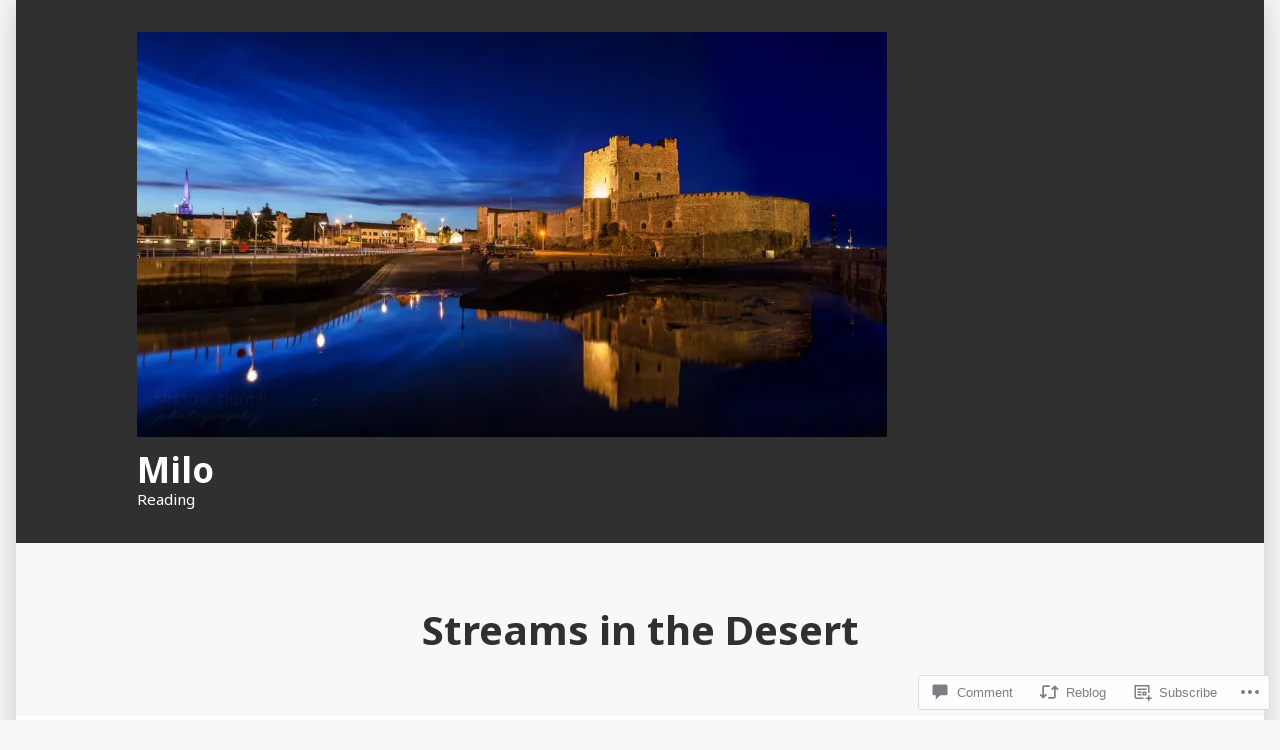

--- FILE ---
content_type: text/css;charset=utf-8
request_url: https://webmilo.blog/_static/??-eJx9jkEOwiAQRS8kThoXrQvjWQCnFDMwhIE2vb00bmpsupuXvJf5sCRlORaMBcqEAQVSNRA4vzCClJXwakUucOzNOnsNPtqvqpZkOfwFoapE1fkoINWIzT4Vz41GJuLlzJ94xqxMNYbay+M9Oz2jIXbtdNCsHZ5FDlkRW71t+gE1kvZ5S5/h0fW3oRv6/j68PyGPc8o=&cssminify=yes
body_size: 15525
content:
@charset "UTF-8";
@charset "UTF-8";



















:root {
  
  --wp--preset--color--primary: #CD2220;
  --wp--preset--color--primary-hover: #303030;
  --wp--preset--color--secondary: #007AB7;
  --wp--preset--color--secondary-hover: #303030;
  --wp--preset--color--foreground: #303030;
  --wp--preset--color--foreground-low-contrast: #757575;
  --wp--preset--color--foreground-high-contrast: #101010;
  --wp--preset--color--background: #ffffff;
  --wp--preset--color--background-low-contrast: #E1DFDF;
  --wp--preset--color--background-high-contrast: #F8F8F8;
  --wp--preset--color--border: #C5C5C5;
  --wp--preset--color--border-low-contrast: #A5A5A5;
  --wp--preset--color--border-high-contrast: #020202;
  --wp--preset--color--text-selection: #FDE2D4;
  --wp--preset--color--alert-success: #4caf50;
  --wp--preset--color--alert-info: #2196f3;
  --wp--preset--color--alert-warning: #ffc107;
  --wp--preset--color--alert-error: #CD2220;
  --wp--preset--color--black: black;
  --wp--preset--color--white: white;
}

















body .widget_eu_cookie_law_widget #eu-cookie-law input.accept, .wp-block-search .wp-block-search__button, .a8c-posts-list__view-all, button,
input[type=submit],
a.wp-block-button__link,
button.wp-block-button__link,
.wp-block-file__button, button[data-load-more-btn],
.button {
  line-height: 1;
  color: var(--wp--preset--color--background);
  cursor: pointer;
  font-weight: bold;
  font-family: "Noto Sans", -apple-system, BlinkMacSystemFont, "Segoe UI", "Roboto", "Oxygen", "Ubuntu", "Cantarell", "Fira Sans", "Droid Sans", "Helvetica Neue", sans-serif;
  font-family: var(--font-base, "Noto Sans", -apple-system, BlinkMacSystemFont, "Segoe UI", "Roboto", "Oxygen", "Ubuntu", "Cantarell", "Fira Sans", "Droid Sans", "Helvetica Neue", sans-serif);
  font-size: 1rem;
  background-color: var(--wp--preset--color--primary);
  border-radius: 5px;
  border-width: 0;
  text-decoration: none;
  padding: 16px 24px;
}
body .widget_eu_cookie_law_widget #eu-cookie-law input.accept:before, .wp-block-search .wp-block-search__button:before, .a8c-posts-list__view-all:before, button:before,
input[type=submit]:before,
a.wp-block-button__link:before,
button.wp-block-button__link:before,
.wp-block-file__button:before, button[data-load-more-btn]:before,
.button:before, body .widget_eu_cookie_law_widget #eu-cookie-law input.accept:after, .wp-block-search .wp-block-search__button:after, .a8c-posts-list__view-all:after, button:after,
input[type=submit]:after,
a.wp-block-button__link:after,
button.wp-block-button__link:after,
.wp-block-file__button:after, button[data-load-more-btn]:after,
.button:after {
  content: "";
  display: block;
  height: 0;
  width: 0;
}
body .widget_eu_cookie_law_widget #eu-cookie-law input.accept:before, .wp-block-search .wp-block-search__button:before, .a8c-posts-list__view-all:before, button:before,
input[type=submit]:before,
a.wp-block-button__link:before,
button.wp-block-button__link:before,
.wp-block-file__button:before, button[data-load-more-btn]:before,
.button:before {
  margin-bottom: -0.12em;
}
body .widget_eu_cookie_law_widget #eu-cookie-law input.accept:after, .wp-block-search .wp-block-search__button:after, .a8c-posts-list__view-all:after, button:after,
input[type=submit]:after,
a.wp-block-button__link:after,
button.wp-block-button__link:after,
.wp-block-file__button:after, button[data-load-more-btn]:after,
.button:after {
  margin-top: -0.11em;
}
body .widget_eu_cookie_law_widget #eu-cookie-law input.accept:not(.has-background):hover, .wp-block-search .wp-block-search__button:not(.has-background):hover, .a8c-posts-list__view-all:not(.has-background):hover, button:not(.has-background):hover,
input[type=submit]:not(.has-background):hover,
a.wp-block-button__link:not(.has-background):hover,
.wp-block-file__button:not(.has-background):hover,
.button:not(.has-background):hover, body .widget_eu_cookie_law_widget #eu-cookie-law input.accept:focus, .wp-block-search .wp-block-search__button:focus, .a8c-posts-list__view-all:focus, button:focus,
input[type=submit]:focus,
a.wp-block-button__link:focus,
.wp-block-file__button:focus,
.button:focus, body .widget_eu_cookie_law_widget #eu-cookie-law input.has-focus.accept, .wp-block-search .has-focus.wp-block-search__button, .has-focus.a8c-posts-list__view-all, button.has-focus,
input.has-focus[type=submit],
a.has-focus.wp-block-button__link,
.has-focus.wp-block-file__button,
.has-focus.button {
  color: var(--wp--preset--color--background);
  background-color: var(--wp--preset--color--primary-hover);
}





html {
  line-height: 1.15; 
  -webkit-text-size-adjust: 100%; 
}



body {
  margin: 0;
}


main {
  display: block;
}


h1 {
  font-size: 2em;
  margin: 0.67em 0;
}



hr {
  box-sizing: content-box; 
  height: 0; 
  overflow: visible; 
}


pre {
  font-family: monospace, monospace; 
  font-size: 1em; 
}



a {
  background-color: transparent;
}


abbr[title] {
  border-bottom: none; 
  text-decoration: underline; 
  text-decoration: underline dotted; 
}


b,
strong {
  font-weight: bolder;
}


code,
kbd,
samp {
  font-family: monospace, monospace; 
  font-size: 1em; 
}


small {
  font-size: 80%;
}


sub,
sup {
  font-size: 75%;
  line-height: 0;
  position: relative;
  vertical-align: baseline;
}

sub {
  bottom: -0.25em;
}

sup {
  top: -0.5em;
}



button,
input,
optgroup,
select,
textarea {
  font-family: inherit; 
  font-size: 100%; 
  line-height: 1.15; 
  margin: 0; 
}


button,
input { 
  overflow: visible;
}


button,
select { 
  text-transform: none;
}


button,
[type=button],
[type=reset],
[type=submit] {
  -webkit-appearance: button;
}


button::-moz-focus-inner,
[type=button]::-moz-focus-inner,
[type=reset]::-moz-focus-inner,
[type=submit]::-moz-focus-inner {
  border-style: none;
  padding: 0;
}


button:-moz-focusring,
[type=button]:-moz-focusring,
[type=reset]:-moz-focusring,
[type=submit]:-moz-focusring {
  outline: 1px dotted ButtonText;
}


fieldset {
  padding: 0.35em 0.75em 0.625em;
}


legend {
  box-sizing: border-box; 
  color: inherit; 
  display: table; 
  max-width: 100%; 
  padding: 0; 
  white-space: normal; 
}


progress {
  vertical-align: baseline;
}


textarea {
  overflow: auto;
}


[type=checkbox],
[type=radio] {
  box-sizing: border-box; 
  padding: 0; 
}


[type=number]::-webkit-inner-spin-button,
[type=number]::-webkit-outer-spin-button {
  height: auto;
}


[type=search] {
  -webkit-appearance: textfield; 
  outline-offset: -2px; 
}


[type=search]::-webkit-search-decoration {
  -webkit-appearance: none;
}


::-webkit-file-upload-button {
  -webkit-appearance: button; 
  font: inherit; 
}



details {
  display: block;
}


summary {
  display: list-item;
}



template {
  display: none;
}


[hidden] {
  display: none;
}


html,
body,
p,
ol,
ul,
li,
dl,
dt,
dd,
blockquote,
figure,
fieldset,
form,
legend,
textarea,
pre,
iframe,
hr,
h1,
h2,
h3,
h4,
h5,
h6 {
  padding: 0;
  margin: 0;
  -moz-osx-font-smoothing: grayscale;
  -webkit-font-smoothing: antialiased;
}



html {
  box-sizing: border-box;
}


*, *::before, *::after {
  box-sizing: inherit;
}


html {
  font-size: 17.3913043478px;
  font-family: "Noto Sans", -apple-system, BlinkMacSystemFont, "Segoe UI", "Roboto", "Oxygen", "Ubuntu", "Cantarell", "Fira Sans", "Droid Sans", "Helvetica Neue", sans-serif;
  font-family: var(--font-base, "Noto Sans", -apple-system, BlinkMacSystemFont, "Segoe UI", "Roboto", "Oxygen", "Ubuntu", "Cantarell", "Fira Sans", "Droid Sans", "Helvetica Neue", sans-serif);
  line-height: 1.6;
}
@media only screen and (min-width: 560px) {
  html {
    font-size: 20px;
  }
}

body {
  font-size: 1rem;
  font-weight: normal;
  color: var(--wp--preset--color--foreground);
  text-align: left;
  background-color: var(--wp--preset--color--background);
}


a {
  color: var(--wp--preset--color--primary);
}
a:hover {
  color: var(--wp--preset--color--primary-hover);
}
.has-primary-background-color a:not(.has-text-color) {
  color: var(--wp--preset--color--background);
}

button,
a {
  cursor: pointer;
}


.screen-reader-text {
  border: 0;
  clip: rect(1px, 1px, 1px, 1px);
  clip-path: inset(50%);
  height: 1px;
  margin: -1px;
  overflow: hidden;
  padding: 0;
  position: absolute !important;
  width: 1px;
  word-wrap: normal !important; 
}
.screen-reader-text:focus {
  background-color: var(--wp--preset--color--background);
  border-radius: 3px;
  box-shadow: 0 0 2px 2px rgba(0, 0, 0, 0.6);
  clip: auto !important;
  clip-path: none;
  color: var(--wp--preset--color--foreground);
  display: block;
  font-size: 1.15rem;
  font-weight: bold;
  height: auto;
  left: 5px;
  line-height: normal;
  padding: 15px 23px 14px;
  text-decoration: none;
  top: 5px;
  width: auto;
  z-index: 100000; 
}


#content[tabindex="-1"]:focus {
  outline: 0;
}

.clear:before,
.clear:after,
.entry-content:before,
.entry-content:after,
.comment-content:before,
.comment-content:after,
.site-header:before,
.site-header:after,
.site-content:before,
.site-content:after,
.site-footer:before,
.site-footer:after {
  content: "";
  display: table;
  table-layout: fixed;
}

.clear:after,
.entry-content:after,
.comment-content:after,
.site-header:after,
.site-content:after,
.site-footer:after {
  clear: both;
}


header *,
main *,
footer * {
  max-width: unset;
}

html,
body,
div,
header,
nav,
article,
figure,
hr,
main,
section,
footer {
  max-width: none;
}

::selection {
  background-color: var(--wp--preset--color--text-selection);
}

::-moz-selection {
  background-color: var(--wp--preset--color--text-selection);
}





.site-header,
.site-main,
.site-footer {
  padding: 16px 16px;
  margin-left: auto;
  margin-right: auto;
}
@media only screen and (min-width: 560px) {
  .site-header,
  .site-main,
  .site-footer {
    padding-top: 32px;
    padding-right: 0;
    padding-bottom: 32px;
    padding-left: 0;
  }
}


.site-main > * {
  margin-top: calc(3 * 32px);
  margin-bottom: calc(3 * 32px);
}
.site-main > *:first-child {
  margin-top: 0;
}
.site-main > *:last-child {
  margin-bottom: 0;
}



.entry-header,
.post-thumbnail,
.entry-content,
.entry-footer,
.author-bio,
.widget-area {
  margin-top: 32px;
  margin-right: auto;
  margin-bottom: 32px;
  margin-left: auto;
}


.site-footer > *,
.site-main > article > *,
.site-main > .not-found > *,
.entry-content > *,
.entry-content-child,
.wp-block-premium-content-container .wp-premium-content-logged-out-view > *,
.wp-block-premium-content-container .wp-block-premium-content-subscriber-view > *,
[class*=inner-container] > *,
.widget-area > * {
  margin-top: 21.312px;
  margin-bottom: 21.312px;
}
@media only screen and (min-width: 560px) {
  .site-footer > *,
  .site-main > article > *,
  .site-main > .not-found > *,
  .entry-content > *,
  .entry-content-child,
  .wp-block-premium-content-container .wp-premium-content-logged-out-view > *,
  .wp-block-premium-content-container .wp-block-premium-content-subscriber-view > *,
  [class*=inner-container] > *,
  .widget-area > * {
    margin-top: 32px;
    margin-bottom: 32px;
  }
}
.site-footer > *:first-child,
.site-main > article > *:first-child,
.site-main > .not-found > *:first-child,
.entry-content > *:first-child,
.entry-content-child:first-child,
.wp-block-premium-content-container .wp-premium-content-logged-out-view > :first-child,
.wp-block-premium-content-container .wp-block-premium-content-subscriber-view > :first-child,
[class*=inner-container] > *:first-child,
.widget-area > *:first-child {
  margin-top: 0;
}
.site-footer > *:last-child,
.site-main > article > *:last-child,
.site-main > .not-found > *:last-child,
.entry-content > *:last-child,
.entry-content-child:last-child,
.wp-block-premium-content-container .wp-premium-content-logged-out-view > :last-child,
.wp-block-premium-content-container .wp-block-premium-content-subscriber-view > :last-child,
[class*=inner-container] > *:last-child,
.widget-area > *:last-child {
  margin-bottom: 0;
}


.site-header > *,
.entry-header > *,
.post-thumbnail > *,
.page-content > *,
.comment-content > *,
.author-bio > *,
.widget-area > .widget > * {
  margin-top: 16px;
  margin-bottom: 16px;
}
.site-header > *:first-child,
.entry-header > *:first-child,
.post-thumbnail > *:first-child,
.page-content > *:first-child,
.comment-content > *:first-child,
.author-bio > *:first-child,
.widget-area > .widget > *:first-child {
  margin-top: 0;
}
.site-header > *:last-child,
.entry-header > *:last-child,
.post-thumbnail > *:last-child,
.page-content > *:last-child,
.comment-content > *:last-child,
.author-bio > *:last-child,
.widget-area > .widget > *:last-child {
  margin-bottom: 0;
}


.entry-content > * {
  
}
.entry-content > *.alignleft, .entry-content > *.alignright, .entry-content > *.alignleft:first-child + *, .entry-content > *.alignright:first-child + *, .entry-content > *.alignfull {
  margin-top: 0;
}
.entry-content > *:last-child, .entry-content > *.alignfull {
  margin-bottom: 0;
}
.entry-content > *.alignfull + .alignleft {
  float: left;
  margin-top: 32px;
  margin-left: 16px;
  margin-right: 16px;
}
.entry-content > *.alignfull + .alignright {
  float: right;
  margin-top: 32px;
  margin-left: 16px;
  margin-right: 16px;
}



@counter-style empty {
  symbols: "";
}
blockquote {
  padding-left: 16px;
}
blockquote p {
  font-size: 1.520875rem;
  letter-spacing: normal;
  line-height: 1.125;
}
blockquote cite,
blockquote footer {
  font-size: 0.8695652174rem;
  letter-spacing: normal;
}
blockquote > * {
  margin-top: 16px;
  margin-bottom: 16px;
}
blockquote > *:first-child {
  margin-top: 0;
}
blockquote > *:last-child {
  margin-bottom: 0;
}
blockquote.alignleft, blockquote.alignright {
  padding-left: inherit;
}
blockquote.alignleft p, blockquote.alignright p {
  font-size: 1.3225rem;
  max-width: inherit;
  width: inherit;
}
blockquote.alignleft cite,
blockquote.alignleft footer, blockquote.alignright cite,
blockquote.alignright footer {
  font-size: 0.7561436673rem;
  letter-spacing: normal;
}

input[type=text],
input[type=email],
input[type=url],
input[type=password],
input[type=search],
input[type=number],
input[type=tel],
input[type=range],
input[type=date],
input[type=month],
input[type=week],
input[type=time],
input[type=datetime],
input[type=datetime-local],
input[type=color],
textarea {
  color: var(--wp--preset--color--black);
  border: 1px solid var(--wp--preset--color--border);
  border-radius: 5px;
  padding: 16px;
}
input[type=text]:focus,
input[type=email]:focus,
input[type=url]:focus,
input[type=password]:focus,
input[type=search]:focus,
input[type=number]:focus,
input[type=tel]:focus,
input[type=range]:focus,
input[type=date]:focus,
input[type=month]:focus,
input[type=week]:focus,
input[type=time]:focus,
input[type=datetime]:focus,
input[type=datetime-local]:focus,
input[type=color]:focus,
textarea:focus {
  color: var(--wp--preset--color--black);
  border-color: var(--wp--preset--color--primary-hover);
}

select {
  border: 1px solid var(--wp--preset--color--border);
}

textarea {
  width: 100%;
}

input[type=checkbox] + label {
  display: inline;
  margin-left: 0.5em;
  margin-right: 2em;
  line-height: 1em;
}

figcaption {
  color: var(--wp--preset--color--foreground-low-contrast);
  font-size: 0.7561436673rem;
  margin-top: calc(0.5 * 16px);
  margin-bottom: 16px;
  text-align: center;
}
.alignleft figcaption, .alignright figcaption {
  margin-bottom: 0;
}


.page-content .wp-smiley,
.entry-content .wp-smiley,
.comment-content .wp-smiley {
  border: none;
  margin-bottom: 0;
  margin-top: 0;
  padding: 0;
}


embed,
iframe,
object {
  max-width: 100%;
}


.getty.embed.image {
  display: block !important;
}



.wp-block-audio {
  min-width: inherit;
}
.wp-block-audio.alignleft, .wp-block-audio.alignright {
  min-width: 300px;
}

.wp-block-newspack-blocks-homepage-articles.image-aligntop .post-thumbnail {
  margin-bottom: 16px;
}
.wp-block-newspack-blocks-homepage-articles.image-alignleft .post-thumbnail {
  margin-right: 32px;
}
.wp-block-newspack-blocks-homepage-articles.image-alignright .post-thumbnail {
  margin-left: 32px;
}
.wp-block-newspack-blocks-homepage-articles.image-alignbehind .post-has-image .entry-wrapper {
  padding: 32px;
}
.wp-block-newspack-blocks-homepage-articles.is-grid article {
  margin-top: 0;
  margin-bottom: 64px;
}
@media only screen and (min-width: 560px) {
  .wp-block-newspack-blocks-homepage-articles.is-grid article {
    margin-bottom: 96px;
  }
}
.wp-block-newspack-blocks-homepage-articles .article-section-title {
  font-size: 1rem;
  margin-bottom: 16px;
}
.wp-block-newspack-blocks-homepage-articles .article-section-title + article {
  margin-top: 0;
}
.wp-block-newspack-blocks-homepage-articles article {
  display: block;
  
  margin-top: 64px;
  margin-bottom: 64px;
}
@media only screen and (min-width: 560px) {
  .wp-block-newspack-blocks-homepage-articles article {
    margin-top: 96px;
    margin-bottom: 96px;
  }
}
.wp-block-newspack-blocks-homepage-articles article:first-child {
  margin-top: 0;
}
.wp-block-newspack-blocks-homepage-articles article:last-child {
  margin-bottom: 96px;
}
.wp-block-newspack-blocks-homepage-articles article .post-thumbnail img {
  width: auto;
}
.wp-block-newspack-blocks-homepage-articles article .entry-wrapper > * {
  
  margin-top: 16px;
  margin-bottom: 16px;
}
.wp-block-newspack-blocks-homepage-articles article .entry-wrapper > *:first-child {
  margin-top: 0;
}
.wp-block-newspack-blocks-homepage-articles article .entry-wrapper > *:last-child {
  margin-bottom: 0;
}
.wp-block-newspack-blocks-homepage-articles article .entry-title a {
  color: var(--wp--preset--color--primary);
}
.has-background:not(.has-background-background-color) .wp-block-newspack-blocks-homepage-articles article .entry-title a, [class*=background-color]:not(.has-background-background-color) .wp-block-newspack-blocks-homepage-articles article .entry-title a, [style*=background-color] .wp-block-newspack-blocks-homepage-articles article .entry-title a {
  color: currentColor;
}
.wp-block-newspack-blocks-homepage-articles article .entry-title a:hover {
  color: var(--wp--preset--color--primary-hover);
  text-decoration: underline;
}
.has-background:not(.has-background-background-color) .wp-block-newspack-blocks-homepage-articles article .entry-title a:hover, [class*=background-color]:not(.has-background-background-color) .wp-block-newspack-blocks-homepage-articles article .entry-title a:hover, [style*=background-color] .wp-block-newspack-blocks-homepage-articles article .entry-title a:hover {
  color: currentColor;
}
@media only screen and (min-width: 560px) {
  .wp-block-newspack-blocks-homepage-articles article .more-link {
    margin-top: 16px;
  }
}
.wp-block-newspack-blocks-homepage-articles article .entry-meta,
.wp-block-newspack-blocks-homepage-articles article .cat-links {
  color: var(--wp--preset--color--foreground-low-contrast);
  font-size: 0.8695652174rem;
}
.has-background:not(.has-background-background-color) .wp-block-newspack-blocks-homepage-articles article .entry-meta, [class*=background-color]:not(.has-background-background-color) .wp-block-newspack-blocks-homepage-articles article .entry-meta, [style*=background-color] .wp-block-newspack-blocks-homepage-articles article .entry-meta,
.has-background:not(.has-background-background-color) .wp-block-newspack-blocks-homepage-articles article .cat-links,
[class*=background-color]:not(.has-background-background-color) .wp-block-newspack-blocks-homepage-articles article .cat-links,
[style*=background-color] .wp-block-newspack-blocks-homepage-articles article .cat-links {
  color: currentColor;
}
.wp-block-newspack-blocks-homepage-articles article .entry-meta > span > *,
.wp-block-newspack-blocks-homepage-articles article .cat-links > span > * {
  vertical-align: top;
}
.wp-block-newspack-blocks-homepage-articles article .entry-meta .byline:not(:last-child),
.wp-block-newspack-blocks-homepage-articles article .cat-links .byline:not(:last-child) {
  margin-right: 16px;
}
.wp-block-newspack-blocks-homepage-articles article .entry-meta .published + .updated,
.wp-block-newspack-blocks-homepage-articles article .cat-links .published + .updated {
  display: none;
}
.wp-block-newspack-blocks-homepage-articles article .entry-meta a,
.wp-block-newspack-blocks-homepage-articles article .cat-links a {
  color: currentColor;
  text-decoration: underline;
}
.wp-block-newspack-blocks-homepage-articles article .entry-meta a:hover, .wp-block-newspack-blocks-homepage-articles article .entry-meta a:active,
.wp-block-newspack-blocks-homepage-articles article .cat-links a:hover,
.wp-block-newspack-blocks-homepage-articles article .cat-links a:active {
  color: var(--wp--preset--color--primary-hover);
  text-decoration: none;
}
.has-background:not(.has-background-background-color) .wp-block-newspack-blocks-homepage-articles article .entry-meta a:hover, [class*=background-color]:not(.has-background-background-color) .wp-block-newspack-blocks-homepage-articles article .entry-meta a:hover, [style*=background-color] .wp-block-newspack-blocks-homepage-articles article .entry-meta a:hover, .has-background:not(.has-background-background-color) .wp-block-newspack-blocks-homepage-articles article .entry-meta a:active, [class*=background-color]:not(.has-background-background-color) .wp-block-newspack-blocks-homepage-articles article .entry-meta a:active, [style*=background-color] .wp-block-newspack-blocks-homepage-articles article .entry-meta a:active,
.has-background:not(.has-background-background-color) .wp-block-newspack-blocks-homepage-articles article .cat-links a:hover,
[class*=background-color]:not(.has-background-background-color) .wp-block-newspack-blocks-homepage-articles article .cat-links a:hover,
[style*=background-color] .wp-block-newspack-blocks-homepage-articles article .cat-links a:hover,
.has-background:not(.has-background-background-color) .wp-block-newspack-blocks-homepage-articles article .cat-links a:active,
[class*=background-color]:not(.has-background-background-color) .wp-block-newspack-blocks-homepage-articles article .cat-links a:active,
[style*=background-color] .wp-block-newspack-blocks-homepage-articles article .cat-links a:active {
  color: currentColor;
}

button[data-load-more-btn],
.button {
  display: inline-block;
}
.has-background:not(.has-background-background-color) button[data-load-more-btn], [class*=background-color]:not(.has-background-background-color) button[data-load-more-btn], [style*=background-color] button[data-load-more-btn],
.has-background:not(.has-background-background-color) .button,
[class*=background-color]:not(.has-background-background-color) .button,
[style*=background-color] .button {
  background-color: transparent;
  border: 2px solid currentColor;
  color: currentColor;
}



.wp-block-button.is-style-outline.wp-block-button__link, .wp-block-button.is-style-outline .wp-block-button__link {
  border: 2px solid currentcolor;
  padding: 14px 24px;
}
.wp-block-button.is-style-outline.wp-block-button__link:not(.has-background), .wp-block-button.is-style-outline .wp-block-button__link:not(.has-background) {
  background: transparent;
}
.wp-block-button.is-style-outline.wp-block-button__link:not(.has-text-color), .wp-block-button.is-style-outline .wp-block-button__link:not(.has-text-color) {
  color: var(--wp--preset--color--primary);
}
.wp-block-button.is-style-outline.wp-block-button__link:active, .wp-block-button.is-style-outline .wp-block-button__link:active {
  color: var(--wp--preset--color--primary);
}
.wp-block-button.is-style-outline.wp-block-button__link:hover, .wp-block-button.is-style-outline.wp-block-button__link:focus, .wp-block-button.is-style-outline.wp-block-button__link.has-focus, .wp-block-button.is-style-outline .wp-block-button__link:hover, .wp-block-button.is-style-outline .wp-block-button__link:focus, .wp-block-button.is-style-outline .wp-block-button__link.has-focus {
  color: var(--wp--preset--color--primary-hover);
}
.has-primary-background-color .wp-block-button.is-style-outline.wp-block-button__link:not(.has-text-color), .has-primary-background-color .wp-block-button.is-style-outline .wp-block-button__link:not(.has-text-color) {
  color: var(--wp--preset--color--background);
}
.wp-block-button.is-style-squared, .wp-block-button.is-style-squared .wp-block-button__link {
  border-radius: 0;
}
.wp-block-code {
  color: var(--wp--preset--color--foreground);
  font-size: 0.8695652174rem;
  padding: 16px;
  border-color: var(--wp--preset--color--border);
}
.wp-block-code pre {
  color: var(--wp--preset--color--foreground);
}

.wp-block-columns {
  
}
.wp-block-columns .wp-block-column > * {
  margin-top: 21.312px;
  margin-bottom: 21.312px;
}
@media only screen and (min-width: 560px) {
  .wp-block-columns .wp-block-column > * {
    margin-top: 32px;
    margin-bottom: 32px;
  }
}
.wp-block-columns .wp-block-column > *:first-child {
  margin-top: 0;
}
.wp-block-columns .wp-block-column > *:last-child {
  margin-bottom: 0;
}
.wp-block-columns .wp-block-column:last-child {
  margin-bottom: 0;
}
.wp-block-columns .wp-block-column:not(:last-child) {
  margin-bottom: 21.312px;
}
@media only screen and (min-width: 560px) {
  .wp-block-columns .wp-block-column:not(:last-child) {
    margin-bottom: 32px;
  }
}
@media only screen and (min-width: 782px) {
  .wp-block-columns .wp-block-column:not(:last-child) {
    
    margin-bottom: 0;
  }
}
.wp-block-columns.alignfull {
  padding-left: 16px;
  padding-right: 16px;
}
.wp-block-columns.alignfull:not(:first-child) {
  margin-top: 32px;
}
.wp-block-columns.alignfull:not(:last-child) {
  margin-bottom: 32px;
}

.wp-block-cover,
.wp-block-cover-image {
  background-color: var(--wp--preset--color--foreground);
  min-height: 480px;
  margin-top: inherit;
  margin-bottom: inherit;
  
  
}
.wp-block-cover.has-background-dim,
.wp-block-cover-image.has-background-dim {
  background-color: var(--wp--preset--color--foreground);
}
.wp-block-cover .wp-block-cover__inner-container,
.wp-block-cover .wp-block-cover-image-text,
.wp-block-cover .wp-block-cover-text,
.wp-block-cover-image .wp-block-cover__inner-container,
.wp-block-cover-image .wp-block-cover-image-text,
.wp-block-cover-image .wp-block-cover-text {
  margin-top: 32px;
  margin-bottom: 32px;
}
.wp-block-cover h2,
.wp-block-cover-image h2 {
  font-size: 2.0113571875rem;
  letter-spacing: normal;
  line-height: 1.125;
  max-width: inherit;
  text-align: inherit;
  padding: 0;
}
.wp-block-cover h2.has-text-align-left,
.wp-block-cover-image h2.has-text-align-left {
  text-align: left;
}
.wp-block-cover h2.has-text-align-center,
.wp-block-cover-image h2.has-text-align-center {
  text-align: center;
}
.wp-block-cover h2.has-text-align-right,
.wp-block-cover-image h2.has-text-align-right {
  text-align: right;
}
.wp-block-cover .wp-block-cover__inner-container,
.wp-block-cover-image .wp-block-cover__inner-container {
  width: calc(100% - 64px);
}
.wp-block-cover .wp-block-cover__inner-container > *,
.wp-block-cover-image .wp-block-cover__inner-container > * {
  margin-top: 21.312px;
  margin-bottom: 21.312px;
}
@media only screen and (min-width: 560px) {
  .wp-block-cover .wp-block-cover__inner-container > *,
  .wp-block-cover-image .wp-block-cover__inner-container > * {
    margin-top: 32px;
    margin-bottom: 32px;
  }
}
.wp-block-cover .wp-block-cover__inner-container > *:first-child,
.wp-block-cover-image .wp-block-cover__inner-container > *:first-child {
  margin-top: 0;
}
.wp-block-cover .wp-block-cover__inner-container > *:last-child,
.wp-block-cover-image .wp-block-cover__inner-container > *:last-child {
  margin-bottom: 0;
}
.wp-block-cover.alignleft, .wp-block-cover.alignright,
.wp-block-cover-image.alignleft,
.wp-block-cover-image.alignright {
  margin-top: 0;
}
.wp-block-cover.alignleft > *, .wp-block-cover.alignright > *,
.wp-block-cover-image.alignleft > *,
.wp-block-cover-image.alignright > * {
  margin-top: calc(2 * 32px);
  margin-bottom: calc(2 * 32px);
  padding-left: 16px;
  padding-right: 16px;
  width: 100%;
}
.wp-block-cover.has-left-content, .wp-block-cover.has-right-content,
.wp-block-cover-image.has-left-content,
.wp-block-cover-image.has-right-content {
  justify-content: center;
}

.wp-block-file .wp-block-file__button {
  background-color: var(--wp--preset--color--primary);
  color: var(--wp--preset--color--background);
  font-size: 0.8695652174rem;
  margin-left: 16px;
  margin-right: 16px;
}
.wp-block-file .wp-block-file__button:before, .wp-block-file .wp-block-file__button:after {
  display: inherit;
}
.wp-block-file a.wp-block-file__button:active,
.wp-block-file a.wp-block-file__button:focus,
.wp-block-file a.wp-block-file__button:hover,
.wp-block-file a.wp-block-file__button:visited {
  color: var(--wp--preset--color--background);
  opacity: 0.85;
}

.wp-block-gallery {
  margin: 0;
}
.wp-block-gallery .blocks-gallery-image figcaption,
.wp-block-gallery .blocks-gallery-item figcaption {
  margin: 0;
  color: var(--wp--preset--color--white);
  font-size: 0.7561436673rem;
}
.wp-block-gallery.alignleft, .wp-block-gallery.alignright {
  max-width: 50%;
}

.wp-block-group .wp-block-group__inner-container {
  margin-left: auto;
  margin-right: auto;
}
.wp-block-group .wp-block-group__inner-container > * {
  margin-top: 21.312px;
  margin-bottom: 21.312px;
}
@media only screen and (min-width: 560px) {
  .wp-block-group .wp-block-group__inner-container > * {
    margin-top: 32px;
    margin-bottom: 32px;
  }
}
.wp-block-group .wp-block-group__inner-container > *:first-child {
  margin-top: 0;
}
.wp-block-group .wp-block-group__inner-container > *:last-child {
  margin-bottom: 0;
}
.wp-block-group.has-background {
  padding: 21.312px;
}
@media only screen and (min-width: 560px) {
  .wp-block-group.has-background {
    padding: 32px;
  }
}
.wp-block-group.alignfull {
  padding-left: 16px;
  padding-right: 16px;
}

h1, .h1,
h2, .h2,
h3, .h3,
h4, .h4,
h5, .h5,
h6, .h6 {
  font-family: "Noto Sans", -apple-system, BlinkMacSystemFont, "Segoe UI", "Roboto", "Oxygen", "Ubuntu", "Cantarell", "Fira Sans", "Droid Sans", "Helvetica Neue", sans-serif;
  font-family: var(--font-headings, "Noto Sans", -apple-system, BlinkMacSystemFont, "Segoe UI", "Roboto", "Oxygen", "Ubuntu", "Cantarell", "Fira Sans", "Droid Sans", "Helvetica Neue", sans-serif);
  font-weight: bold;
  clear: both;
}

h1, .h1 {
  font-size: 2.3130607656rem;
  letter-spacing: normal;
  line-height: 1.125;
}

h2, .h2 {
  font-size: 2.0113571875rem;
  letter-spacing: normal;
  line-height: 1.125;
}

h3, .h3 {
  font-size: 1.74900625rem;
  letter-spacing: normal;
  line-height: 1.125;
}

h4, .h4 {
  font-size: 1.520875rem;
  letter-spacing: normal;
  line-height: 1.125;
}

h5, .h5 {
  font-size: 1.3225rem;
  letter-spacing: normal;
  line-height: 1.125;
}

h6, .h6 {
  font-size: 1.15rem;
  letter-spacing: normal;
  line-height: 1.125;
}

.wp-block-image {
  text-align: center;
}
.wp-block-image figcaption {
  color: var(--wp--preset--color--foreground-low-contrast);
  font-size: 0.7561436673rem;
  margin-top: calc(0.5 * 16px);
  margin-bottom: 16px;
  text-align: center;
}

.entry-content > *[class=wp-block-image],
.entry-content [class*=inner-container] > *[class=wp-block-image] {
  margin-top: 0;
  margin-bottom: 0;
}
.entry-content > *[class=wp-block-image] + *,
.entry-content [class*=inner-container] > *[class=wp-block-image] + * {
  margin-top: 0;
}

img {
  height: auto;
  max-width: 100%;
  vertical-align: middle;
}

.wp-block-latest-comments {
  padding-left: 0;
}
.wp-block-latest-comments .wp-block-latest-comments__comment {
  font-size: 0.8695652174rem;
  line-height: 1.6;
  
  margin-top: 32px;
  margin-bottom: 32px;
}
.wp-block-latest-comments .wp-block-latest-comments__comment:first-child {
  margin-top: 0;
}
.wp-block-latest-comments .wp-block-latest-comments__comment:last-child {
  margin-bottom: 0;
}
.wp-block-latest-comments .wp-block-latest-comments__comment-meta {
  font-family: "Noto Sans", -apple-system, BlinkMacSystemFont, "Segoe UI", "Roboto", "Oxygen", "Ubuntu", "Cantarell", "Fira Sans", "Droid Sans", "Helvetica Neue", sans-serif;
  font-family: var(--font-headings, "Noto Sans", -apple-system, BlinkMacSystemFont, "Segoe UI", "Roboto", "Oxygen", "Ubuntu", "Cantarell", "Fira Sans", "Droid Sans", "Helvetica Neue", sans-serif);
}
.wp-block-latest-comments .wp-block-latest-comments__comment-date {
  color: var(--wp--preset--color--foreground-low-contrast);
  font-size: 0.8695652174rem;
}
.wp-block-latest-comments .wp-block-latest-comments__comment-excerpt p {
  font-size: 0.8695652174rem;
  line-height: 1.6;
  margin: 0;
}

.wp-block-latest-posts {
  padding-left: 0;
}
.wp-block-latest-posts > li {
  word-wrap: break-word;
  
  margin-top: 32px;
  margin-bottom: 32px;
}
.wp-block-latest-posts > li:first-child {
  margin-top: 0;
}
.wp-block-latest-posts > li:last-child {
  margin-bottom: 0;
}
.wp-block-latest-posts > li > a {
  font-family: "Noto Sans", -apple-system, BlinkMacSystemFont, "Segoe UI", "Roboto", "Oxygen", "Ubuntu", "Cantarell", "Fira Sans", "Droid Sans", "Helvetica Neue", sans-serif;
  font-family: var(--font-headings, "Noto Sans", -apple-system, BlinkMacSystemFont, "Segoe UI", "Roboto", "Oxygen", "Ubuntu", "Cantarell", "Fira Sans", "Droid Sans", "Helvetica Neue", sans-serif);
  font-size: 1.520875rem;
  font-weight: bold;
  line-height: 1.125;
}
.wp-block-latest-posts .wp-block-latest-posts__post-date {
  color: var(--wp--preset--color--foreground-low-contrast);
  font-size: 0.7561436673rem;
  line-height: 1.6;
}
.entry-content [class*=inner-container] .wp-block-latest-posts .wp-block-latest-posts__post-date, .entry-content .has-background .wp-block-latest-posts .wp-block-latest-posts__post-date {
  color: currentColor;
}
.wp-block-latest-posts .wp-block-latest-posts__post-excerpt,
.wp-block-latest-posts .wp-block-latest-posts__post-full-content {
  font-size: 0.8695652174rem;
  line-height: 1.6;
  margin: 0;
}
.wp-block-latest-posts.alignfull {
  padding-left: 16px;
  padding-right: 16px;
}
.entry-content [class*=inner-container] .wp-block-latest-posts.alignfull, .entry-content .has-background .wp-block-latest-posts.alignfull {
  padding-left: 0;
  padding-right: 0;
}

.gallery-item {
  display: inline-block;
  text-align: center;
  vertical-align: top;
  width: 100%;
}
.gallery-item a {
  display: block;
}
.gallery-columns-2 .gallery-item {
  max-width: 50%;
}
.gallery-columns-3 .gallery-item {
  max-width: 33.33%;
}
.gallery-columns-4 .gallery-item {
  max-width: 25%;
}
.gallery-columns-5 .gallery-item {
  max-width: 20%;
}
.gallery-columns-6 .gallery-item {
  max-width: 16.66%;
}
.gallery-columns-7 .gallery-item {
  max-width: 14.28%;
}
.gallery-columns-8 .gallery-item {
  max-width: 12.5%;
}
.gallery-columns-9 .gallery-item {
  max-width: 11.11%;
}

.gallery-caption {
  display: block;
}

ul,
ol {
  font-family: "Noto Sans", -apple-system, BlinkMacSystemFont, "Segoe UI", "Roboto", "Oxygen", "Ubuntu", "Cantarell", "Fira Sans", "Droid Sans", "Helvetica Neue", sans-serif;
  font-family: var(--font-base, "Noto Sans", -apple-system, BlinkMacSystemFont, "Segoe UI", "Roboto", "Oxygen", "Ubuntu", "Cantarell", "Fira Sans", "Droid Sans", "Helvetica Neue", sans-serif);
  margin: 0;
  padding-left: 32px;
}
ul.aligncenter,
ol.aligncenter {
  list-style-position: inside;
  padding: 0;
}
ul.alignright,
ol.alignright {
  list-style-position: inside;
  text-align: right;
  padding: 0;
}

ul {
  list-style-type: disc;
}

ol {
  list-style-type: decimal;
}

dt {
  font-family: "Noto Sans", -apple-system, BlinkMacSystemFont, "Segoe UI", "Roboto", "Oxygen", "Ubuntu", "Cantarell", "Fira Sans", "Droid Sans", "Helvetica Neue", sans-serif;
  font-family: var(--font-headings, "Noto Sans", -apple-system, BlinkMacSystemFont, "Segoe UI", "Roboto", "Oxygen", "Ubuntu", "Cantarell", "Fira Sans", "Droid Sans", "Helvetica Neue", sans-serif);
  font-weight: bold;
}

dd {
  margin: 0;
  padding-left: 32px;
}

.wp-block-media-text {
  
}
.wp-block-media-text .wp-block-media-text__content {
  padding: 16px;
}
@media only screen and (min-width: 640px) {
  .wp-block-media-text .wp-block-media-text__content {
    padding: 32px;
  }
}
.wp-block-media-text .wp-block-media-text__content > * {
  margin-top: 21.312px;
  margin-bottom: 21.312px;
}
@media only screen and (min-width: 560px) {
  .wp-block-media-text .wp-block-media-text__content > * {
    margin-top: 32px;
    margin-bottom: 32px;
  }
}
.wp-block-media-text .wp-block-media-text__content > *:first-child {
  margin-top: 0;
}
.wp-block-media-text .wp-block-media-text__content > *:last-child {
  margin-bottom: 0;
}
@media only screen and (min-width: 560px) {
  .wp-block-media-text.is-stacked-on-mobile .wp-block-media-text__content {
    padding-top: 32px;
    padding-bottom: 32px;
  }
}

p.has-background {
  padding: 16px 16px;
}

.a8c-posts-list__listing {
  list-style: none;
  margin: 0;
  padding: 0;
}
.a8c-posts-list__listing:not(:last-child) {
  margin-bottom: calc(3 * 32px);
}

.a8c-posts-list-item__featured span {
  color: var(--wp--preset--color--background);
  background-color: var(--wp--preset--color--primary);
  font-family: "Noto Sans", -apple-system, BlinkMacSystemFont, "Segoe UI", "Roboto", "Oxygen", "Ubuntu", "Cantarell", "Fira Sans", "Droid Sans", "Helvetica Neue", sans-serif;
  font-family: var(--font-headings, "Noto Sans", -apple-system, BlinkMacSystemFont, "Segoe UI", "Roboto", "Oxygen", "Ubuntu", "Cantarell", "Fira Sans", "Droid Sans", "Helvetica Neue", sans-serif);
  font-weight: bold;
  font-size: 0.8695652174rem;
  line-height: 1;
  padding: calc(0.5 * 16px) calc(0.66 * 16px);
}

.a8c-posts-list__item {
  display: block;
  
  margin-top: calc(3 * 32px);
  margin-bottom: calc(3 * 32px);
}
.a8c-posts-list__item:first-child {
  margin-top: 0;
}
.a8c-posts-list__item:last-child {
  margin-bottom: 0;
}
.a8c-posts-list__item .entry > * {
  
  margin-top: 16px;
  margin-bottom: 16px;
}
.a8c-posts-list__item .entry > *:first-child {
  margin-top: 0;
}
.a8c-posts-list__item .entry > *:last-child {
  margin-bottom: 0;
}
.a8c-posts-list__item .a8c-posts-list-item__meta {
  color: var(--wp--preset--color--foreground-low-contrast);
  font-size: 0.8695652174rem;
}
.a8c-posts-list__item .a8c-posts-list-item__meta a {
  color: currentColor;
}
.a8c-posts-list__item .a8c-posts-list-item__meta a:hover, .a8c-posts-list__item .a8c-posts-list-item__meta a:active {
  color: var(--wp--preset--color--primary-hover);
}
.a8c-posts-list__item .a8c-posts-list-item__edit-link {
  margin-left: 16px;
}

.a8c-posts-list__view-all {
  display: inline-block;
}

.wp-block-pullquote {
  border-top-color: var(--wp--preset--color--border);
  border-top-width: 2px;
  border-bottom-color: var(--wp--preset--color--border);
  border-bottom-width: 2px;
  color: var(--wp--preset--color--foreground);
}
.wp-block-pullquote blockquote p {
  font-family: "Noto Sans", -apple-system, BlinkMacSystemFont, "Segoe UI", "Roboto", "Oxygen", "Ubuntu", "Cantarell", "Fira Sans", "Droid Sans", "Helvetica Neue", sans-serif;
  font-family: var(--font-headings, "Noto Sans", -apple-system, BlinkMacSystemFont, "Segoe UI", "Roboto", "Oxygen", "Ubuntu", "Cantarell", "Fira Sans", "Droid Sans", "Helvetica Neue", sans-serif);
  font-size: 1.520875rem;
  letter-spacing: normal;
  line-height: 1.125;
}
.wp-block-pullquote.is-style-solid-color blockquote p {
  font-size: 1.520875rem;
}
.wp-block-pullquote a {
  color: currentColor;
}
.wp-block-pullquote .wp-block-pullquote__citation,
.wp-block-pullquote cite,
.wp-block-pullquote footer {
  color: var(--wp--preset--color--foreground-low-contrast);
  font-size: 0.8695652174rem;
  letter-spacing: normal;
}
.wp-block-pullquote blockquote {
  padding-left: 0;
}
.wp-block-pullquote.is-style-solid-color {
  color: var(--wp--preset--color--background);
}
.wp-block-pullquote.is-style-solid-color .wp-block-pullquote__citation,
.wp-block-pullquote.is-style-solid-color cite,
.wp-block-pullquote.is-style-solid-color footer {
  color: currentColor;
}
.wp-block-pullquote.is-style-solid-color:not(.has-background) {
  background-color: var(--wp--preset--color--primary);
}

.wp-block-quote {
  border-left-color: var(--wp--preset--color--primary);
  margin: 32px 0;
  padding-left: 16px;
  
}
.wp-block-quote > * {
  margin-top: 16px;
  margin-bottom: 16px;
}
.wp-block-quote > *:first-child {
  margin-top: 0;
}
.wp-block-quote > *:last-child {
  margin-bottom: 0;
}
.wp-block-quote p {
  font-family: "Noto Sans", -apple-system, BlinkMacSystemFont, "Segoe UI", "Roboto", "Oxygen", "Ubuntu", "Cantarell", "Fira Sans", "Droid Sans", "Helvetica Neue", sans-serif;
  font-family: var(--font-headings, "Noto Sans", -apple-system, BlinkMacSystemFont, "Segoe UI", "Roboto", "Oxygen", "Ubuntu", "Cantarell", "Fira Sans", "Droid Sans", "Helvetica Neue", sans-serif);
  font-size: 1.520875rem;
  letter-spacing: normal;
  line-height: 1.125;
}
.wp-block-quote .wp-block-quote__citation,
.wp-block-quote cite,
.wp-block-quote footer {
  color: var(--wp--preset--color--foreground-low-contrast);
  font-size: 0.8695652174rem;
  letter-spacing: normal;
}
.has-background:not(.has-background-background-color) .wp-block-quote .wp-block-quote__citation, [class*=background-color]:not(.has-background-background-color) .wp-block-quote .wp-block-quote__citation, [style*=background-color] .wp-block-quote .wp-block-quote__citation, .wp-block-cover[style*=background-image] .wp-block-quote .wp-block-quote__citation,
.has-background:not(.has-background-background-color) .wp-block-quote cite,
[class*=background-color]:not(.has-background-background-color) .wp-block-quote cite,
[style*=background-color] .wp-block-quote cite,
.wp-block-cover[style*=background-image] .wp-block-quote cite,
.has-background:not(.has-background-background-color) .wp-block-quote footer,
[class*=background-color]:not(.has-background-background-color) .wp-block-quote footer,
[style*=background-color] .wp-block-quote footer,
.wp-block-cover[style*=background-image] .wp-block-quote footer {
  color: currentColor;
}
.wp-block-quote[style*="text-align:right"], .wp-block-quote[style*="text-align: right"] {
  border-right-color: var(--wp--preset--color--primary);
}
.wp-block-quote.is-style-large, .wp-block-quote.is-large {
  
  margin-top: 32px;
  margin-bottom: 32px;
  padding: 0;
}
.wp-block-quote.is-style-large p, .wp-block-quote.is-large p {
  font-size: 1.74900625rem;
  letter-spacing: normal;
  line-height: 1.125;
}
.wp-block-quote.is-style-large .wp-block-quote__citation,
.wp-block-quote.is-style-large cite,
.wp-block-quote.is-style-large footer, .wp-block-quote.is-large .wp-block-quote__citation,
.wp-block-quote.is-large cite,
.wp-block-quote.is-large footer {
  color: var(--wp--preset--color--foreground-low-contrast);
  font-size: 0.8695652174rem;
  letter-spacing: normal;
}
.has-background:not(.has-background-background-color) .wp-block-quote, [class*=background-color]:not(.has-background-background-color) .wp-block-quote, [style*=background-color] .wp-block-quote, .wp-block-cover[style*=background-image] .wp-block-quote {
  border-color: currentColor;
}

.wp-block-search {
  flex-wrap: wrap;
}
.wp-block-search.wp-block-search__button-inside .wp-block-search__inside-wrapper {
  background: var(--wp--preset--color--white);
  color: var(--wp--preset--color--black);
  border: 1px solid var(--wp--preset--color--border);
  border-radius: 5px;
}
.wp-block-search.wp-block-search__button-inside .wp-block-search__inside-wrapper .wp-block-search__input {
  padding: 16px;
}
.wp-block-search.wp-block-search__button-inside .wp-block-search__inside-wrapper .wp-block-search__button {
  padding: 16px 24px;
}
.wp-block-search.wp-block-search__button-inside .wp-block-search__inside-wrapper .wp-block-search__button.has-icon {
  padding: 0;
}
.wp-block-search .wp-block-search__label {
  font-weight: normal;
}
.wp-block-search .wp-block-search__input {
  color: var(--wp--preset--color--black);
  border: 1px solid var(--wp--preset--color--border);
  border-radius: 5px;
  padding: 16px;
  font-size: 1rem;
  line-height: 1rem;
  font-family: "Noto Sans", -apple-system, BlinkMacSystemFont, "Segoe UI", "Roboto", "Oxygen", "Ubuntu", "Cantarell", "Fira Sans", "Droid Sans", "Helvetica Neue", sans-serif;
  font-family: var(--font-base, "Noto Sans", -apple-system, BlinkMacSystemFont, "Segoe UI", "Roboto", "Oxygen", "Ubuntu", "Cantarell", "Fira Sans", "Droid Sans", "Helvetica Neue", sans-serif);
  max-width: inherit;
  margin-right: calc(0.66 * 24px);
  background: var(--wp--preset--color--white);
}
.wp-block-search .wp-block-search__input:focus {
  color: var(--wp--preset--color--black);
  border-color: var(--wp--preset--color--border);
}
.wp-block-search .wp-block-search__button {
  border: none;
  box-shadow: none;
}
.wp-block-search .wp-block-search__button.has-icon {
  transform: scaleX(-1);
  padding: 0;
  min-width: calc(2 * 16px + 1rem + 4px);
  min-height: calc(2 * 16px + 1rem + 4px);
}
.wp-block-search .wp-block-search__button.has-icon svg {
  fill: currentColor;
  width: 29px;
  height: 29px;
}

hr {
  border-bottom: 2px solid var(--wp--preset--color--border);
  clear: both;
  margin-left: auto;
  margin-right: auto;
}
hr.wp-block-separator {
  border-bottom: 2px solid var(--wp--preset--color--border);
  
}
hr.wp-block-separator:not(.is-style-wide):not(.is-style-dots) {
  max-width: 96px;
}
hr.wp-block-separator.is-style-wide {
  border-bottom-width: 2px;
}
hr.wp-block-separator.is-style-dots.has-background, hr.wp-block-separator.is-style-dots.has-text-color {
  background-color: transparent !important;
}
hr.wp-block-separator.is-style-dots.has-background:before, hr.wp-block-separator.is-style-dots.has-text-color:before {
  color: currentColor !important;
}
hr.wp-block-separator.is-style-dots:before {
  color: var(--wp--preset--color--border);
  font-size: 1.520875rem;
  letter-spacing: 0.8695652174rem;
  padding-left: 0.8695652174rem;
}
.has-background:not(.has-background-background-color) hr.wp-block-separator, [class*=background-color]:not(.has-background-background-color) hr.wp-block-separator, [style*=background-color] hr.wp-block-separator, .wp-block-cover[style*=background-image] hr.wp-block-separator {
  border-color: currentColor;
}

.wp-block-jetpack-slideshow ul {
  margin-left: 0;
  margin-right: 0;
}

.wp-block-spacer {
  display: block;
  margin-bottom: 0 !important;
  margin-top: 0 !important;
}
@media only screen and (max-width: 559px) {
  .wp-block-spacer[style] {
    height: 16px !important;
  }
}

.jetpack_subscription_widget input[type=text] {
  padding: 16px !important;
  width: 100% !important;
}

.wp-block-jetpack-subscriptions button::before,
.wp-block-jetpack-subscriptions button::after {
  display: none;
}

table,
.wp-block-table {
  width: 100%;
  min-width: 240px;
  border-collapse: collapse;
}
table th,
.wp-block-table th {
  font-family: "Noto Sans", -apple-system, BlinkMacSystemFont, "Segoe UI", "Roboto", "Oxygen", "Ubuntu", "Cantarell", "Fira Sans", "Droid Sans", "Helvetica Neue", sans-serif;
  font-family: var(--font-headings, "Noto Sans", -apple-system, BlinkMacSystemFont, "Segoe UI", "Roboto", "Oxygen", "Ubuntu", "Cantarell", "Fira Sans", "Droid Sans", "Helvetica Neue", sans-serif);
}
table td,
table th,
.wp-block-table td,
.wp-block-table th {
  padding: calc(0.5 * 16px);
  border: 1px solid;
}
table.is-style-stripes tbody tr:nth-child(odd),
.wp-block-table.is-style-stripes tbody tr:nth-child(odd) {
  background-color: var(--wp--preset--color--border-low-contrast);
  color: var(--wp--preset--color--foreground);
}

.wp-block-video figcaption {
  color: var(--wp--preset--color--foreground-low-contrast);
  font-size: 0.7561436673rem;
  margin-top: calc(0.5 * 16px);
  margin-bottom: 16px;
  text-align: center;
}

* > figure > video {
  max-width: unset;
  width: 100%;
  vertical-align: middle;
}



.alignleft {
  
  text-align: left;
  
  float: left;
  margin-top: 0;
  
  margin-right: 16px;
  margin-bottom: 32px;
}

.entry-content > .alignleft {
  
  float: left;
}


.aligncenter {
  clear: both;
  display: block;
  float: none;
  margin-right: auto;
  margin-left: auto;
  text-align: center;
}


.alignright {
  
  float: right;
  margin-top: 0;
  margin-bottom: 32px;
  
  margin-left: 16px;
}

.entry-content > .alignright {
  
  float: right;
}

.entry-content * > .alignleft + *,
.entry-content * > .alignright + * {
  margin-top: 0;
}



.alignwide {
  clear: both;
}


.alignfull {
  clear: both;
}

.has-left-content {
  justify-content: flex-start;
}

.has-right-content {
  justify-content: flex-end;
}

.has-parallax {
  background-attachment: fixed;
}

.has-primary-color {
  color: var(--wp--preset--color--primary);
}

.has-secondary-color {
  color: var(--wp--preset--color--secondary);
}

.has-foreground-color {
  color: var(--wp--preset--color--foreground);
}

.has-foreground-light-color {
  color: var(--wp--preset--color--foreground-low-contrast);
}

.has-foreground-dark-color {
  color: var(--wp--preset--color--foreground-high-contrast);
}

.has-background-light-color {
  color: var(--wp--preset--color--background-high-contrast);
}

.has-background-dark-color {
  color: var(--wp--preset--color--background-low-contrast);
}

.has-background-dim,
.has-background-color {
  color: var(--wp--preset--color--background);
}

.has-background p:not(.has-text-color),
.has-background h1:not(.has-text-color),
.has-background h2:not(.has-text-color),
.has-background h3:not(.has-text-color),
.has-background h4:not(.has-text-color),
.has-background h5:not(.has-text-color),
.has-background h6:not(.has-text-color) {
  color: currentcolor;
}

.has-primary-background-color,
.has-primary-background-color.has-background-dim {
  background-color: var(--wp--preset--color--primary);
}

.has-primary-background-color:not(.has-text-color),
.has-primary-background-color.has-background-dim:not(.has-text-color) {
  color: var(--wp--preset--color--background);
}

.has-secondary-background-color,
.has-secondary-background-color.has-background-dim {
  background-color: var(--wp--preset--color--secondary);
}

.has-secondary-background-color:not(.has-text-color),
.has-secondary-background-color.has-background-dim:not(.has-text-color) {
  color: var(--wp--preset--color--background);
}

.has-background-dim,
.has-foreground-background-color,
.has-foreground-background-color.has-background-dim {
  background-color: var(--wp--preset--color--foreground);
}

.has-background-dim,
.has-foreground-background-color:not(.has-text-color),
.has-foreground-background-color.has-background-dim:not(.has-text-color) {
  color: var(--wp--preset--color--background);
}

.has-foreground-light-background-color,
.has-foreground-light-background-color.has-background-dim {
  background-color: var(--wp--preset--color--foreground-low-contrast);
}

.has-foreground-light-background-color:not(.has-text-color),
.has-foreground-light-background-color.has-background-dim:not(.has-text-color) {
  color: var(--wp--preset--color--background);
}

.has-foreground-dark-background-color,
.has-foreground-dark-background-color.has-background-dim {
  background-color: var(--wp--preset--color--foreground-high-contrast);
}

.has-foreground-dark-background-color:not(.has-text-color),
.has-foreground-dark-background-color.has-background-dim:not(.has-text-color) {
  color: var(--wp--preset--color--background);
}

.has-background-light-background-color,
.has-background-light-background-color.has-background-dim {
  background-color: var(--wp--preset--color--background-high-contrast);
}

.has-background-light-background-color:not(.has-text-color),
.has-background-light-background-color.has-background-dim:not(.has-text-color) {
  color: var(--wp--preset--color--foreground);
}

.has-background-dark-background-color,
.has-background-dark-background-color.has-background-dim {
  background-color: var(--wp--preset--color--background-low-contrast);
}

.has-background-dark-background-color:not(.has-text-color),
.has-background-dark-background-color.has-background-dim:not(.has-text-color) {
  color: var(--wp--preset--color--foreground);
}

.has-background-background-color,
.has-background-background-color.has-background-dim {
  background-color: var(--wp--preset--color--background);
}

.has-background-background-color:not(.has-text-color),
.has-background-background-color.has-background-dim:not(.has-text-color) {
  color: var(--wp--preset--color--foreground);
}

.is-small-text,
.has-small-font-size {
  font-size: 0.8695652174rem;
}

.is-regular-text,
.has-regular-font-size,
.has-normal-font-size,
.has-medium-font-size {
  font-size: 1rem;
}

.is-large-text,
.has-large-font-size {
  font-size: 1.3225rem;
  line-height: 1.125;
}

.is-larger-text,
.has-larger-font-size,
.has-huge-font-size {
  font-size: 1.520875rem;
  line-height: 1.125;
}

.has-drop-cap:not(:focus)::first-letter {
  font-family: "Noto Sans", -apple-system, BlinkMacSystemFont, "Segoe UI", "Roboto", "Oxygen", "Ubuntu", "Cantarell", "Fira Sans", "Droid Sans", "Helvetica Neue", sans-serif;
  font-family: var(--font-headings, "Noto Sans", -apple-system, BlinkMacSystemFont, "Segoe UI", "Roboto", "Oxygen", "Ubuntu", "Cantarell", "Fira Sans", "Droid Sans", "Helvetica Neue", sans-serif);
  font-size: calc(2 * 2.3130607656rem);
  font-weight: bold;
  line-height: 0.66;
  text-transform: uppercase;
  font-style: normal;
  float: left;
  margin: 0.1em 0.1em 0 0;
}

.has-drop-cap:not(:focus)::after {
  content: "";
  display: table;
  clear: both;
  padding-top: 14px;
}

.desktop-only {
  display: none;
}
@media only screen and (min-width: 560px) {
  .desktop-only {
    display: block;
  }
}



.margin-top-none {
  margin-top: 0 !important;
}

.margin-top-half {
  margin-top: 16px !important;
}

.margin-top-default {
  margin-top: 32px !important;
}

.margin-right-none {
  
  margin-right: 0 !important;
}

.margin-right-half {
  
  margin-right: 16px !important;
}

.margin-right-default {
  
  margin-right: 32px !important;
}

.margin-bottom-none {
  margin-bottom: 0 !important;
}

.margin-bottom-half {
  margin-bottom: 16px !important;
}

.margin-bottom-default {
  margin-bottom: 32px !important;
}

.margin-left-none {
  
  margin-left: 0 !important;
}

.margin-left-half {
  
  margin-left: 16px !important;
}

.margin-left-default {
  
  margin-left: 32px !important;
}


.padding-top-none {
  padding-top: 0 !important;
}

.padding-top-half {
  padding-top: 16px !important;
}

.padding-top-default {
  padding-top: 32px !important;
}

.padding-right-none {
  
  padding-right: 0 !important;
}

.padding-right-half {
  
  padding-right: 16px !important;
}

.padding-right-default {
  
  padding-right: 32px !important;
}

.padding-bottom-none {
  padding-bottom: 0 !important;
}

.padding-bottom-half {
  padding-bottom: 16px !important;
}

.padding-bottom-default {
  padding-bottom: 32px !important;
}

.padding-left-none {
  
  padding-left: 0 !important;
}

.padding-left-half {
  
  padding-left: 16px !important;
}

.padding-left-default {
  
  padding-left: 32px !important;
}



.site-branding {
  color: var(--wp--preset--color--background);
}

.site-title {
  color: var(--wp--preset--color--background);
  font-family: "Noto Sans", -apple-system, BlinkMacSystemFont, "Segoe UI", "Roboto", "Oxygen", "Ubuntu", "Cantarell", "Fira Sans", "Droid Sans", "Helvetica Neue", sans-serif;
  font-family: var(--font-headings, "Noto Sans", -apple-system, BlinkMacSystemFont, "Segoe UI", "Roboto", "Oxygen", "Ubuntu", "Cantarell", "Fira Sans", "Droid Sans", "Helvetica Neue", sans-serif);
  letter-spacing: normal;
  line-height: 1;
}
.site-title a {
  color: currentColor;
  font-weight: bold;
}
.site-title a:link, .site-title a:visited {
  color: currentColor;
}
.site-title a:hover {
  color: rgba(var(--wp--preset--color--background), 0.8);
}

.site-description {
  color: currentColor;
  font-family: "Noto Sans", -apple-system, BlinkMacSystemFont, "Segoe UI", "Roboto", "Oxygen", "Ubuntu", "Cantarell", "Fira Sans", "Droid Sans", "Helvetica Neue", sans-serif;
  font-family: var(--font-base, "Noto Sans", -apple-system, BlinkMacSystemFont, "Segoe UI", "Roboto", "Oxygen", "Ubuntu", "Cantarell", "Fira Sans", "Droid Sans", "Helvetica Neue", sans-serif);
}

body:not(.fse-enabled) .site-title {
  font-size: 1.74900625rem;
}
body:not(.fse-enabled) .site-description {
  font-size: 0.7561436673rem;
}

.main-navigation {
  color: var(--wp--preset--color--background);
}
.main-navigation > div {
  display: none;
}
.main-navigation #toggle-menu {
  display: inline-block;
  margin: 0;
}
.main-navigation #toggle:checked ~ div:not(.woocommerce-menu-container) {
  display: block;
}
.main-navigation #toggle:focus + #toggle-menu {
  background-color: rgba(var(--wp--preset--color--background), 0.8);
  outline: inherit;
  text-decoration: underline;
}
.main-navigation .dropdown-icon.close {
  display: none;
}
.main-navigation #toggle:checked + #toggle-menu .open {
  display: none;
}
.main-navigation #toggle:checked + #toggle-menu .close {
  display: inline;
}
@media only screen and (min-width: 560px) {
  .main-navigation > div {
    display: inline-block;
  }
  .main-navigation #toggle-menu {
    display: none;
  }
  .main-navigation > div > ul > li > ul {
    display: none;
  }
}
.main-navigation > div > ul {
  display: flex;
  flex-wrap: wrap;
  list-style: none;
  margin: 0;
  max-width: none;
  padding-left: 0;
  position: relative;
  
}
.main-navigation > div > ul ul {
  padding-left: 0;
}
.main-navigation > div > ul li {
  display: block;
  position: relative;
  width: 100%;
  z-index: 1;
}
.main-navigation > div > ul li:hover, .main-navigation > div > ul li[focus-within] {
  cursor: pointer;
  z-index: 99999;
}
.main-navigation > div > ul li:hover, .main-navigation > div > ul li:focus-within {
  cursor: pointer;
  z-index: 99999;
}
@media only screen and (min-width: 560px) {
  .main-navigation > div > ul li {
    display: inherit;
    width: inherit;
    
  }
  .main-navigation > div > ul li:hover > ul, .main-navigation > div > ul li[focus-within] > ul, .main-navigation > div > ul li ul:hover, .main-navigation > div > ul li ul:focus {
    visibility: visible;
    opacity: 1;
    display: block;
  }
  .main-navigation > div > ul li:hover > ul, .main-navigation > div > ul li:focus-within > ul, .main-navigation > div > ul li ul:hover, .main-navigation > div > ul li ul:focus {
    visibility: visible;
    opacity: 1;
    display: block;
  }
}
@media only screen and (min-width: 560px) {
  .main-navigation > div > ul > li > a {
    line-height: 1;
  }
  .main-navigation > div > ul > li > a:before, .main-navigation > div > ul > li > a:after {
    content: "";
    display: block;
    height: 0;
    width: 0;
  }
  .main-navigation > div > ul > li > a:before {
    margin-bottom: -0.12em;
  }
  .main-navigation > div > ul > li > a:after {
    margin-top: -0.11em;
  }
  .main-navigation > div > ul > li:first-of-type > a {
    padding-left: 0;
  }
  .main-navigation > div > ul > li:last-of-type > a {
    padding-right: 0;
  }
}
.main-navigation > div > ul > li > .sub-menu {
  margin: 0;
  position: relative;
}
@media only screen and (min-width: 560px) {
  .main-navigation > div > ul > li > .sub-menu {
    background: var(--wp--preset--color--background);
    box-shadow: 0px 0px 8px 2px rgba(0, 0, 0, 0.2);
    left: 0;
    top: 100%;
    min-width: max-content;
    opacity: 0;
    position: absolute;
    transition: all 0.5s ease;
    visibility: hidden;
  }
}
.main-navigation > div > ul > li > .sub-menu .sub-menu {
  width: 100%;
}
.main-navigation a {
  color: var(--wp--preset--color--background);
  display: block;
  font-family: "Noto Sans", -apple-system, BlinkMacSystemFont, "Segoe UI", "Roboto", "Oxygen", "Ubuntu", "Cantarell", "Fira Sans", "Droid Sans", "Helvetica Neue", sans-serif;
  font-family: var(--font-base, "Noto Sans", -apple-system, BlinkMacSystemFont, "Segoe UI", "Roboto", "Oxygen", "Ubuntu", "Cantarell", "Fira Sans", "Droid Sans", "Helvetica Neue", sans-serif);
  font-weight: bold;
  padding: 4px 0;
}
@media only screen and (min-width: 560px) {
  .main-navigation a {
    padding: 8px;
  }
}
.main-navigation a:link, .main-navigation a:visited {
  color: var(--wp--preset--color--background);
}
.main-navigation a:hover {
  color: rgba(var(--wp--preset--color--background), 0.8);
}
.main-navigation .sub-menu {
  list-style: none;
  margin-left: 0;
  
  counter-reset: nested-list;
}
.main-navigation .sub-menu .menu-item a {
  padding-top: 4px;
  padding-bottom: 4px;
}
.main-navigation .sub-menu .menu-item a::before {
  
  counter-increment: nested-list;
  
  content: "– " counters(nested-list, "– ", empty);
}
@media only screen and (min-width: 560px) {
  .main-navigation > div > ul > .menu-item-has-children > a::after {
    content: " ▼";
    display: inline-block;
    font-size: 0.7561436673rem;
    height: inherit;
    width: inherit;
  }
}
.main-navigation .hide-visually {
  position: absolute !important;
  clip: rect(1px, 1px, 1px, 1px);
  padding: 0 !important;
  border: 0 !important;
  height: 1px !important;
  width: 1px !important;
  overflow: hidden;
}

body:not(.fse-enabled) .main-navigation a {
  font-size: 1rem;
}

.social-navigation > div > ul {
  align-content: center;
  display: flex;
  list-style: none;
  margin: 0;
  padding-left: 0;
}
.social-navigation > div > ul > li:first-of-type > a {
  padding-left: 0;
}
.social-navigation > div > ul > li:last-of-type > a {
  padding-right: 0;
}
.social-navigation a {
  color: var(--wp--preset--color--background);
  display: inline-block;
  padding: 0 8px;
}
.social-navigation a:hover {
  color: rgba(var(--wp--preset--color--background), 0.8);
}
.social-navigation svg {
  fill: currentColor;
  vertical-align: middle;
}

.site-footer {
  overflow: hidden;
}
@media only screen and (min-width: 640px) {
  .site-footer {
    align-items: flex-end;
    display: flex;
    flex-wrap: wrap;
    justify-content: space-between;
  }
}

.site-info {
  color: var(--wp--preset--color--foreground-low-contrast);
  font-family: "Noto Sans", -apple-system, BlinkMacSystemFont, "Segoe UI", "Roboto", "Oxygen", "Ubuntu", "Cantarell", "Fira Sans", "Droid Sans", "Helvetica Neue", sans-serif;
  font-family: var(--font-headings, "Noto Sans", -apple-system, BlinkMacSystemFont, "Segoe UI", "Roboto", "Oxygen", "Ubuntu", "Cantarell", "Fira Sans", "Droid Sans", "Helvetica Neue", sans-serif);
  font-size: 0.7561436673rem;
}
@media only screen and (min-width: 640px) {
  .site-info {
    order: 1;
    flex: 1 0 50%;
    margin-top: 0;
    margin-bottom: 0;
  }
}
.site-info .site-name {
  font-weight: bold;
}
.site-info a {
  color: currentColor;
}
.site-info a:link, .site-info a:visited {
  color: currentColor;
}
.site-info a:hover {
  color: var(--wp--preset--color--primary);
}

.footer-navigation {
  display: inline;
}
@media only screen and (min-width: 640px) {
  .footer-navigation {
    flex: 1 0 50%;
    order: 2;
    margin-top: 0;
    margin-bottom: 0;
    text-align: right;
  }
}
.footer-navigation > div {
  display: inline;
}
.footer-navigation .footer-menu {
  color: var(--wp--preset--color--foreground-low-contrast);
  margin: 0;
  padding-left: 0;
}
@media only screen and (min-width: 640px) {
  .footer-navigation .footer-menu {
    display: flex;
    flex-wrap: wrap;
    justify-content: flex-end;
  }
}
.footer-navigation .footer-menu > li {
  display: inline;
}
.footer-navigation .footer-menu > li:first-of-type > a {
  padding-left: 0;
}
.footer-navigation .footer-menu > li:last-of-type {
  padding-right: 0;
}
.footer-navigation .footer-menu a {
  font-family: "Noto Sans", -apple-system, BlinkMacSystemFont, "Segoe UI", "Roboto", "Oxygen", "Ubuntu", "Cantarell", "Fira Sans", "Droid Sans", "Helvetica Neue", sans-serif;
  font-family: var(--font-base, "Noto Sans", -apple-system, BlinkMacSystemFont, "Segoe UI", "Roboto", "Oxygen", "Ubuntu", "Cantarell", "Fira Sans", "Droid Sans", "Helvetica Neue", sans-serif);
  font-weight: bold;
  padding: 8px;
  color: currentColor;
}
.footer-navigation .footer-menu a:link, .footer-navigation .footer-menu a:visited {
  color: currentColor;
}
.footer-navigation .footer-menu a:hover {
  color: var(--wp--preset--color--primary);
}

body:not(.fse-enabled) .footer-menu a {
  font-size: 0.8695652174rem;
}

.entry-title {
  font-size: 2.0113571875rem;
  letter-spacing: normal;
  line-height: 1.125;
}
.entry-meta,
.entry-footer {
  color: var(--wp--preset--color--foreground-low-contrast);
  clear: both;
  float: none;
  font-size: 0.8695652174rem;
  display: block;
}
.entry-meta > span,
.entry-footer > span {
  display: inline-block;
  margin-right: 16px;
}
.entry-meta > span > *,
.entry-footer > span > * {
  display: inline-block;
  vertical-align: middle;
}
.entry-meta > span:last-child,
.entry-footer > span:last-child {
  margin-right: 0;
}
.entry-meta > span .published + .updated,
.entry-footer > span .published + .updated {
  display: none;
}
.entry-meta a,
.entry-footer a {
  color: currentColor;
}
.entry-meta a:hover, .entry-meta a:active,
.entry-footer a:hover,
.entry-footer a:active {
  color: var(--wp--preset--color--primary-hover);
}
.entry-meta .svg-icon,
.entry-footer .svg-icon {
  fill: currentColor;
  position: relative;
  display: inline-block;
  vertical-align: middle;
  margin-right: calc(0.25 * 16px);
}


.entry-content p {
  word-wrap: break-word;
}
.entry-content .more-link {
  display: block;
  color: inherit;
  margin-top: 16px;
}
@media only screen and (min-width: 560px) {
  .entry-content .more-link {
    margin-top: 32px;
  }
}
.entry-content .more-link:after {
  content: "→" ;
  display: inline-block;
  margin-left: 0.5em;
}
.entry-content .more-link:hover {
  text-decoration: none;
}
.entry-content > iframe,
.entry-content > iframe[style],
.entry-content > fb\:post {
  display: block !important;
  margin-left: auto !important;
  margin-right: auto !important;
  overflow: scroll;
}
.home.page.hide-homepage-header.hide-homepage-title .entry-content {
  margin-top: 0;
  padding-top: 0;
}
.home.page.hide-homepage-header.hide-homepage-title .entry-content > *:first-child {
  margin-top: 32px;
}
.home.page.hide-homepage-header.hide-homepage-title .entry-content > .wp-block-image.alignfull:first-child,
.home.page.hide-homepage-header.hide-homepage-title .entry-content > .wp-block-cover.alignfull:first-child,
.home.page.hide-homepage-header.hide-homepage-title .entry-content > .wp-block-media-text.alignfull:first-child,
.home.page.hide-homepage-header.hide-homepage-title .entry-content > .wp-block-group.has-background.alignfull:first-child {
  margin-top: -32px;
}

.entry-attachment {
  text-align: center;
}


.post-thumbnail {
  text-align: center;
}
.post-thumbnail .post-thumbnail-inner {
  display: block;
}



.site-main > article > .author-bio {
  margin-top: calc(2 * 32px);
}
.author-bio .author-title {
  font-size: 1.74900625rem;
}

.post-navigation .meta-nav {
  font-size: 0.8695652174rem;
}
.post-navigation .post-title {
  font-family: "Noto Sans", -apple-system, BlinkMacSystemFont, "Segoe UI", "Roboto", "Oxygen", "Ubuntu", "Cantarell", "Fira Sans", "Droid Sans", "Helvetica Neue", sans-serif;
  font-family: var(--font-headings, "Noto Sans", -apple-system, BlinkMacSystemFont, "Segoe UI", "Roboto", "Oxygen", "Ubuntu", "Cantarell", "Fira Sans", "Droid Sans", "Helvetica Neue", sans-serif);
  font-size: 1.3225rem;
  font-weight: 600;
}
.post-navigation .nav-next,
.post-navigation .nav-previous {
  margin-top: 32px;
  margin-bottom: 32px;
}
.post-navigation .nav-next:first-child,
.post-navigation .nav-previous:first-child {
  margin-top: 0;
}
.post-navigation .nav-next:last-child,
.post-navigation .nav-previous:last-child {
  margin-bottom: 0;
}

.pagination .nav-links {
  justify-content: start;
  margin: 0 calc(-0.66 * 16px);
}
.pagination .nav-links > * {
  font-family: "Noto Sans", -apple-system, BlinkMacSystemFont, "Segoe UI", "Roboto", "Oxygen", "Ubuntu", "Cantarell", "Fira Sans", "Droid Sans", "Helvetica Neue", sans-serif;
  font-family: var(--font-headings, "Noto Sans", -apple-system, BlinkMacSystemFont, "Segoe UI", "Roboto", "Oxygen", "Ubuntu", "Cantarell", "Fira Sans", "Droid Sans", "Helvetica Neue", sans-serif);
  font-size: 1.15rem;
  font-weight: 600;
  padding-left: calc(0.66 * 16px);
  padding-right: calc(0.66 * 16px);
}
.pagination .nav-links .svg-icon {
  display: inline-block;
  vertical-align: middle;
  fill: currentColor;
}

@media only screen and (min-width: 560px) {
  .nav-links {
    display: flex;
    justify-content: space-between;
  }
  .nav-links .nav-next,
  .nav-links .nav-previous {
    flex: 0 1 auto;
    margin-bottom: inherit;
    margin-top: inherit;
    max-width: calc(50% - 0.5 * 16px);
  }
  .nav-links .nav-next {
    text-align: right;
  }
}

.comments-area > * {
  margin-top: 32px;
  margin-bottom: 32px;
}
.comments-area > *:first-child {
  margin-top: 0;
}
.comments-area > *:last-child {
  margin-bottom: 0;
}


.comments-title {
  font-size: 1.74900625rem;
  letter-spacing: normal;
}

.comment-reply-title {
  font-size: 1.520875rem;
  display: flex;
  justify-content: space-between;
  align-items: center;
}
.comment-reply-title small {
  font-size: 1rem;
  font-family: "Noto Sans", -apple-system, BlinkMacSystemFont, "Segoe UI", "Roboto", "Oxygen", "Ubuntu", "Cantarell", "Fira Sans", "Droid Sans", "Helvetica Neue", sans-serif;
  font-family: var(--font-base, "Noto Sans", -apple-system, BlinkMacSystemFont, "Segoe UI", "Roboto", "Oxygen", "Ubuntu", "Cantarell", "Fira Sans", "Droid Sans", "Helvetica Neue", sans-serif);
  letter-spacing: normal;
  line-height: 1.125;
}


.comment-list {
  border-bottom: 1px solid var(--wp--preset--color--border);
  padding-left: 0;
  list-style: none;
}
.comment-list > li {
  border-top: 1px solid var(--wp--preset--color--border);
  margin-top: 32px;
  margin-bottom: 32px;
}

.comment-list .children {
  list-style: none;
  padding-left: 16px;
}
.comment-list .children > li {
  border-top: 1px solid var(--wp--preset--color--border);
  margin-top: 32px;
  margin-bottom: 32px;
}
@media only screen and (min-width: 560px) {
  .comment-list .children {
    padding-left: 32px;
  }
}


.comment-meta {
  margin-right: calc(32px + 0.5 * 16px);
}
.comment-meta .comment-author {
  line-height: 1.125;
  margin-bottom: 4px;
  padding-right: 40px;
  max-width: calc(100% - 48px);
}
@media only screen and (min-width: 560px) {
  .comment-meta .comment-author {
    display: flex;
    align-items: center;
    margin-bottom: 0;
    padding-right: 0;
  }
}
.comment-meta .comment-author .fn {
  word-wrap: break-word;
  word-break: break-word;
  hyphens: auto;
}
.comment-meta .comment-author .avatar {
  display: block;
  position: absolute;
  right: 0;
}
.comment-meta .comment-metadata {
  color: var(--wp--preset--color--foreground);
  padding-right: 40px;
}
@media only screen and (min-width: 560px) {
  .comment-meta .comment-metadata {
    padding-right: 0;
  }
}
.comment-meta .comment-metadata a {
  color: currentColor;
}
.comment-meta .comment-metadata a:hover, .comment-meta .comment-metadata a:active {
  color: var(--wp--preset--color--primary-hover);
}
@media only screen and (min-width: 560px) {
  .comment-meta {
    margin-right: inherit;
    align-items: center;
    display: flex;
    justify-content: space-between;
  }
  .comment-meta .comment-author {
    display: flex;
    align-items: center;
    max-width: inherit;
    flex: 0 1 auto;
  }
  .comment-meta .comment-author .fn {
    padding-right: 16px;
  }
  .comment-meta .comment-author .avatar {
    margin-right: 16px;
    display: inherit;
    position: relative;
    right: inherit;
  }
  .comment-meta .comment-metadata {
    flex: 0 1 auto;
  }
}

.comment-metadata,
.reply {
  font-size: 0.7561436673rem;
  line-height: 1.125;
}

.reply {
  text-align: right;
}
@media only screen and (min-width: 560px) {
  .reply {
    text-align: left;
  }
}

.bypostauthor {
  display: block;
}

.says {
  display: none;
}

.comment-author .fn,
.pingback .url,
.trackback .url {
  font-family: "Noto Sans", -apple-system, BlinkMacSystemFont, "Segoe UI", "Roboto", "Oxygen", "Ubuntu", "Cantarell", "Fira Sans", "Droid Sans", "Helvetica Neue", sans-serif;
  font-family: var(--font-headings, "Noto Sans", -apple-system, BlinkMacSystemFont, "Segoe UI", "Roboto", "Oxygen", "Ubuntu", "Cantarell", "Fira Sans", "Droid Sans", "Helvetica Neue", sans-serif);
}


.comment-body {
  position: relative;
}
.comment-body > * {
  margin-top: 32px;
  margin-bottom: 32px;
}

.comment-content a {
  word-wrap: break-word;
}


.pingback .comment-body,
.trackback .comment-body {
  margin-top: 32px;
  margin-bottom: 32px;
}


.comment-respond {
  margin-top: calc(2 * 32px);
}

.comment-respond > * {
  margin-top: 16px;
  margin-bottom: 16px;
}
.comment-respond > *:first-child {
  margin-top: 0;
}
.comment-respond > *:last-child {
  margin-bottom: 0;
}

.comment-form > p {
  margin-top: 16px;
  margin-bottom: 16px;
}
.comment-form > p:first-of-type {
  margin-top: 0;
}
.comment-form > p:last-of-type {
  margin-bottom: 0;
}
.comment-form > p label,
.comment-form > p input[type=email],
.comment-form > p input[type=text],
.comment-form > p input[type=url],
.comment-form > p textarea {
  width: 100%;
}
.comment-form > p.comment-form-cookies-consent > label {
  width: auto;
}
@media only screen and (min-width: 560px) {
  .comment-form > p {
    display: flex;
  }
  .comment-form > p label {
    width: 25%;
  }
  .comment-form > p.comment-form-cookies-consent {
    margin-left: 25%;
  }
  .comment-form > p.comment-form-cookies-consent > label {
    width: auto;
    display: inline-block;
  }
  .comment-form > p input[type=email],
  .comment-form > p input[type=text],
  .comment-form > p input[type=url],
  .comment-form > p textarea {
    width: 75%;
  }
  .comment-form > p.comment-notes, .comment-form > p.logged-in-as {
    display: block;
  }
}


.comment-navigation a {
  font-family: "Noto Sans", -apple-system, BlinkMacSystemFont, "Segoe UI", "Roboto", "Oxygen", "Ubuntu", "Cantarell", "Fira Sans", "Droid Sans", "Helvetica Neue", sans-serif;
  font-family: var(--font-headings, "Noto Sans", -apple-system, BlinkMacSystemFont, "Segoe UI", "Roboto", "Oxygen", "Ubuntu", "Cantarell", "Fira Sans", "Droid Sans", "Helvetica Neue", sans-serif);
  font-size: 1.15rem;
  font-weight: 600;
}

.widget-area {
  flex: 0 0 100%;
}



.sticky-post {
  color: var(--wp--preset--color--background);
  background-color: var(--wp--preset--color--primary);
  font-family: "Noto Sans", -apple-system, BlinkMacSystemFont, "Segoe UI", "Roboto", "Oxygen", "Ubuntu", "Cantarell", "Fira Sans", "Droid Sans", "Helvetica Neue", sans-serif;
  font-family: var(--font-headings, "Noto Sans", -apple-system, BlinkMacSystemFont, "Segoe UI", "Roboto", "Oxygen", "Ubuntu", "Cantarell", "Fira Sans", "Droid Sans", "Helvetica Neue", sans-serif);
  font-weight: bold;
  font-size: 0.8695652174rem;
  line-height: 1;
  padding: calc(0.5 * 16px) calc(0.66 * 16px);
}

.page-title {
  font-size: 1.520875rem;
}




.responsive-max-width, .entry-content > .wp-block-button.aligncenter, hr.wp-block-separator.is-style-wide, .entry-content > *:not(.alignwide):not(.alignfull):not(.alignleft):not(.alignright):not(.wp-block-separator):not(.wp-block-button):not(.entry-attachment),
.entry-content > *:not(.wp-block-button),
.entry-content [class*=inner-container] > *:not(.alignwide):not(.alignfull):not(.alignleft):not(.alignright):not(.wp-block-separator), .entry-content .wp-audio-shortcode, .post-navigation, .pagination {
  max-width: 100%;
  margin-left: auto;
  margin-right: auto;
}
@media only screen and (min-width: 560px) {
  .responsive-max-width, .entry-content > .wp-block-button.aligncenter, hr.wp-block-separator.is-style-wide, .entry-content > *:not(.alignwide):not(.alignfull):not(.alignleft):not(.alignright):not(.wp-block-separator):not(.wp-block-button):not(.entry-attachment),
  .entry-content > *:not(.wp-block-button),
  .entry-content [class*=inner-container] > *:not(.alignwide):not(.alignfull):not(.alignleft):not(.alignright):not(.wp-block-separator), .entry-content .wp-audio-shortcode, .post-navigation, .pagination {
    max-width: calc(560px - 32px);
  }
}
@media only screen and (min-width: 640px) {
  .responsive-max-width, .entry-content > .wp-block-button.aligncenter, hr.wp-block-separator.is-style-wide, .entry-content > *:not(.alignwide):not(.alignfull):not(.alignleft):not(.alignright):not(.wp-block-separator):not(.wp-block-button):not(.entry-attachment),
  .entry-content > *:not(.wp-block-button),
  .entry-content [class*=inner-container] > *:not(.alignwide):not(.alignfull):not(.alignleft):not(.alignright):not(.wp-block-separator), .entry-content .wp-audio-shortcode, .post-navigation, .pagination {
    max-width: calc(640px - 32px);
  }
}
@media only screen and (min-width: 782px) {
  .responsive-max-width, .entry-content > .wp-block-button.aligncenter, hr.wp-block-separator.is-style-wide, .entry-content > *:not(.alignwide):not(.alignfull):not(.alignleft):not(.alignright):not(.wp-block-separator):not(.wp-block-button):not(.entry-attachment),
  .entry-content > *:not(.wp-block-button),
  .entry-content [class*=inner-container] > *:not(.alignwide):not(.alignfull):not(.alignleft):not(.alignright):not(.wp-block-separator), .entry-content .wp-audio-shortcode, .post-navigation, .pagination {
    max-width: calc(782px - 32px);
  }
}
@media only screen and (min-width: 1024px) {
  .responsive-max-width, .entry-content > .wp-block-button.aligncenter, hr.wp-block-separator.is-style-wide, .entry-content > *:not(.alignwide):not(.alignfull):not(.alignleft):not(.alignright):not(.wp-block-separator):not(.wp-block-button):not(.entry-attachment),
  .entry-content > *:not(.wp-block-button),
  .entry-content [class*=inner-container] > *:not(.alignwide):not(.alignfull):not(.alignleft):not(.alignright):not(.wp-block-separator), .entry-content .wp-audio-shortcode, .post-navigation, .pagination {
    max-width: calc(782px - 32px);
  }
}
@media only screen and (min-width: 1280px) {
  .responsive-max-width, .entry-content > .wp-block-button.aligncenter, hr.wp-block-separator.is-style-wide, .entry-content > *:not(.alignwide):not(.alignfull):not(.alignleft):not(.alignright):not(.wp-block-separator):not(.wp-block-button):not(.entry-attachment),
  .entry-content > *:not(.wp-block-button),
  .entry-content [class*=inner-container] > *:not(.alignwide):not(.alignfull):not(.alignleft):not(.alignright):not(.wp-block-separator), .entry-content .wp-audio-shortcode, .post-navigation, .pagination {
    max-width: calc(782px - 32px);
  }
}

#masthead .site-header-wrap, .entry-content > .alignwide.wp-block-jetpack-gif, .entry-content > .alignwide.wp-block-jetpack-tiled-gallery, .entry-content > .alignwide {
  margin-left: auto;
  margin-right: auto;
  max-width: 100%;
  
}
@media only screen and (min-width: 560px) {
  #masthead .site-header-wrap, .entry-content > .alignwide.wp-block-jetpack-gif, .entry-content > .alignwide.wp-block-jetpack-tiled-gallery, .entry-content > .alignwide {
    max-width: calc(560px - 32px);
  }
}
@media only screen and (min-width: 640px) {
  #masthead .site-header-wrap, .entry-content > .alignwide.wp-block-jetpack-gif, .entry-content > .alignwide.wp-block-jetpack-tiled-gallery, .entry-content > .alignwide {
    max-width: calc(640px - 32px);
  }
}
@media only screen and (min-width: 782px) {
  #masthead .site-header-wrap, .entry-content > .alignwide.wp-block-jetpack-gif, .entry-content > .alignwide.wp-block-jetpack-tiled-gallery, .entry-content > .alignwide {
    max-width: calc(782px - 32px);
  }
}
@media only screen and (min-width: 1024px) {
  #masthead .site-header-wrap, .entry-content > .alignwide.wp-block-jetpack-gif, .entry-content > .alignwide.wp-block-jetpack-tiled-gallery, .entry-content > .alignwide {
    width: calc(calc(782px - 32px) + 256px);
    max-width: calc(100% - 32px);
  }
}
@media only screen and (min-width: 1280px) {
  #masthead .site-header-wrap, .entry-content > .alignwide.wp-block-jetpack-gif, .entry-content > .alignwide.wp-block-jetpack-tiled-gallery, .entry-content > .alignwide {
    width: calc(calc(782px - 32px) + 256px);
    max-width: calc(100% - 32px);
  }
}

.entry-content > .alignwide [class*=inner-container] > .alignwide, .entry-content > .alignfull [class*=inner-container] > .alignwide {
  width: calc(100% + 256px);
  max-width: 100%;
  margin-left: auto;
  margin-right: auto;
}
@media only screen and (min-width: 560px) {
  .entry-content > .alignwide [class*=inner-container] > .alignwide, .entry-content > .alignfull [class*=inner-container] > .alignwide {
    width: calc(calc(560px - 32px) + 256px);
    max-width: 100%;
  }
}
@media only screen and (min-width: 640px) {
  .entry-content > .alignwide [class*=inner-container] > .alignwide, .entry-content > .alignfull [class*=inner-container] > .alignwide {
    width: calc(calc(640px - 32px) + 256px);
    max-width: 100%;
  }
}
@media only screen and (min-width: 782px) {
  .entry-content > .alignwide [class*=inner-container] > .alignwide, .entry-content > .alignfull [class*=inner-container] > .alignwide {
    width: calc(calc(782px - 32px) + 256px);
    max-width: 100%;
  }
}
@media only screen and (min-width: 1024px) {
  .entry-content > .alignwide [class*=inner-container] > .alignwide, .entry-content > .alignfull [class*=inner-container] > .alignwide {
    width: calc(calc(782px - 32px) + 256px);
    max-width: 100%;
  }
}
@media only screen and (min-width: 1280px) {
  .entry-content > .alignwide [class*=inner-container] > .alignwide, .entry-content > .alignfull [class*=inner-container] > .alignwide {
    width: calc(calc(782px - 32px) + 256px);
    max-width: 100%;
  }
}

.entry-content > .alignfull.wp-block-jetpack-gif, .entry-content > .alignfull.wp-block-jetpack-tiled-gallery, .entry-content > .alignfull {
  margin-left: -16px;
  margin-right: -16px;
  width: calc(100% + 32px);
  max-width: calc(100% + 32px);
  
}
@media only screen and (min-width: 560px) {
  .entry-content > .alignfull.wp-block-jetpack-gif, .entry-content > .alignfull.wp-block-jetpack-tiled-gallery, .entry-content > .alignfull {
    margin-left: inherit;
    margin-right: inherit;
    width: inherit;
    max-width: inherit;
  }
}

.entry-content > .alignright {
  
}
@media only screen and (min-width: 560px) {
  .entry-content > .alignright {
    
    margin-right: calc(0.5 * (100vw - calc(560px - 32px)));
    max-width: calc(0.5 * calc(560px - 32px));
    margin-left: 16px;
  }
}
@media only screen and (min-width: 640px) {
  .entry-content > .alignright {
    
    margin-right: calc(0.5 * (100vw - calc(640px - 32px)));
    max-width: calc(0.5 * calc(640px - 32px));
  }
}
@media only screen and (min-width: 782px) {
  .entry-content > .alignright {
    
    margin-right: calc(0.5 * (100vw - calc(782px - 32px)));
    max-width: calc(0.5 * calc(782px - 32px));
  }
}
@media only screen and (min-width: 1024px) {
  .entry-content > .alignright {
    
    margin-right: calc(0.5 * (100vw - calc(782px - 32px)));
    max-width: calc(0.5 * calc(782px - 32px));
  }
}
@media only screen and (min-width: 1280px) {
  .entry-content > .alignright {
    
    margin-right: calc(0.5 * (100vw - calc(782px - 32px)));
    max-width: calc(0.5 * calc(782px - 32px));
  }
}

.entry-content > .wp-block-button:not(.alignleft):not(.alignright), .entry-content > .alignleft {
  
}
@media only screen and (min-width: 560px) {
  .entry-content > .wp-block-button:not(.alignleft):not(.alignright), .entry-content > .alignleft {
    
    margin-left: calc(0.5 * (100vw - calc(560px - 32px)));
    max-width: calc(0.5 * calc(560px - 32px));
    margin-right: 16px;
  }
}
@media only screen and (min-width: 640px) {
  .entry-content > .wp-block-button:not(.alignleft):not(.alignright), .entry-content > .alignleft {
    
    margin-left: calc(0.5 * (100vw - calc(640px - 32px)));
    max-width: calc(0.5 * calc(640px - 32px));
  }
}
@media only screen and (min-width: 782px) {
  .entry-content > .wp-block-button:not(.alignleft):not(.alignright), .entry-content > .alignleft {
    
    margin-left: calc(0.5 * (100vw - calc(782px - 32px)));
    max-width: calc(0.5 * calc(782px - 32px));
  }
}
@media only screen and (min-width: 1024px) {
  .entry-content > .wp-block-button:not(.alignleft):not(.alignright), .entry-content > .alignleft {
    
    margin-left: calc(0.5 * (100vw - calc(782px - 32px)));
    max-width: calc(0.5 * calc(782px - 32px));
  }
}
@media only screen and (min-width: 1280px) {
  .entry-content > .wp-block-button:not(.alignleft):not(.alignright), .entry-content > .alignleft {
    
    margin-left: calc(0.5 * (100vw - calc(782px - 32px)));
    max-width: calc(0.5 * calc(782px - 32px));
  }
}




.wp-block-jetpack-subscriptions form > * {
  margin-top: 21.312px;
  margin-bottom: 21.312px;
}
@media only screen and (min-width: 560px) {
  .wp-block-jetpack-subscriptions form > * {
    margin-top: 32px;
    margin-bottom: 32px;
  }
}
.wp-block-jetpack-subscriptions form > *:first-child {
  margin-top: 0;
}
.wp-block-jetpack-subscriptions form > *:last-child {
  margin-bottom: 0;
}


body .widget_eu_cookie_law_widget {
  background: transparent;
  bottom: 0;
  left: 0;
  padding: 8px;
  right: 0;
}
body .widget_eu_cookie_law_widget.widget.top {
  bottom: auto;
  top: 0;
}
body .widget_eu_cookie_law_widget #eu-cookie-law {
  background: var(--wp--preset--color--background);
  border: 1px solid var(--wp--preset--color--border);
  color: var(--wp--preset--color--foreground);
  font-size: 0.8695652174rem;
  line-height: inherit;
  padding: 16px;
}
@media (max-width: 600px) {
  body .widget_eu_cookie_law_widget #eu-cookie-law {
    padding-bottom: 80px;
  }
}
body .widget_eu_cookie_law_widget #eu-cookie-law.negative {
  background: var(--wp--preset--color--foreground);
  border-color: var(--wp--preset--color--foreground-high-contrast);
  color: var(--wp--preset--color--background);
}
body .widget_eu_cookie_law_widget #eu-cookie-law.negative input.accept {
  background: var(--wp--preset--color--background);
  color: var(--wp--preset--color--foreground);
}
body .widget_eu_cookie_law_widget #eu-cookie-law.negative input.accept:hover, body .widget_eu_cookie_law_widget #eu-cookie-law.negative input.accept:focus, body .widget_eu_cookie_law_widget #eu-cookie-law.negative input.accept.has-focus {
  background: var(--wp--preset--color--background-low-contrast);
}
body .widget_eu_cookie_law_widget #eu-cookie-law input.accept {
  margin: 0;
  margin-left: 32px;
}
@media (max-width: 600px) {
  body .widget_eu_cookie_law_widget #eu-cookie-law input.accept {
    bottom: 16px;
    left: 16px;
    margin: 0;
  }
}
body.admin-bar .widget_eu_cookie_law_widget.widget.top {
  top: 32px;
}
@media (max-width: 782px) {
  body.admin-bar .widget_eu_cookie_law_widget.widget.top {
    top: 46px;
  }
}


.wp-block-jetpack-mailchimp p {
  margin-top: 21.312px;
  margin-bottom: 21.312px;
}
@media only screen and (min-width: 560px) {
  .wp-block-jetpack-mailchimp p {
    margin-top: 32px;
    margin-bottom: 32px;
  }
}
.wp-block-jetpack-mailchimp p:first-child {
  margin-top: 0;
}
.wp-block-jetpack-mailchimp p:last-child {
  margin-bottom: 0;
}
.wp-block-jetpack-mailchimp input[type=email] {
  width: 100%;
}

#wp-block-jetpack-mailchimp_consent-text {
  font-size: 0.8695652174rem;
}


.jetpack-business-hours dd {
  padding-left: 0;
}


.wp-block-jetpack-layout-grid .wp-block-jetpack-layout-grid-column > * {
  margin-top: 21.312px;
  margin-bottom: 21.312px;
}
@media only screen and (min-width: 560px) {
  .wp-block-jetpack-layout-grid .wp-block-jetpack-layout-grid-column > * {
    margin-top: 32px;
    margin-bottom: 32px;
  }
}
.wp-block-jetpack-layout-grid .wp-block-jetpack-layout-grid-column > *:first-child {
  margin-top: 0;
}
.wp-block-jetpack-layout-grid .wp-block-jetpack-layout-grid-column > *:last-child {
  margin-bottom: 0;
}


.mapboxgl-popup-close-button {
  padding: 6px;
}

.wp-block-jetpack-map .mapboxgl-popup h3 {
  padding-top: 15px;
}


.entry-content #jp-relatedposts {
  margin: 0 auto;
}



a {
  text-decoration: none;
}
.wp-block-cover a, .wp-block-cover-image a, .wp-block-media-text a, p:not(.site-title) a {
  text-decoration: underline;
}
.wp-block-cover a.wp-block-button__link, .wp-block-cover a:hover, .wp-block-cover-image a.wp-block-button__link, .wp-block-cover-image a:hover, .wp-block-media-text a.wp-block-button__link, .wp-block-media-text a:hover, p:not(.site-title) a.wp-block-button__link, p:not(.site-title) a:hover {
  text-decoration: none;
}

#page {
  background: var(--wp--preset--color--background);
  margin-left: auto;
  margin-right: auto;
}
@media only screen and (min-width: 1024px) {
  #page {
    box-shadow: 0 0 30px rgba(0, 0, 0, 0.2);
    max-width: calc(1280px - 32px);
  }
}

@media only screen and (min-width: 560px) {
  body {
    background: var(--wp--preset--color--background-high-contrast);
  }
}


#masthead {
  position: relative;
}
#masthead .site-header-wrap {
  margin-left: auto;
  margin-right: auto;
}
@media only screen and (max-width: 559px) {
  #masthead .site-header-wrap > * {
    margin-top: 16px;
    margin-bottom: 16px;
    max-width: 100%;
  }
  #masthead .site-header-wrap > *:first-child {
    margin-top: 0;
  }
  #masthead .site-header-wrap > *:last-child {
    margin-bottom: 0;
  }
}

#colophon {
  padding-left: 0;
  padding-right: 0;
}
@media only screen and (max-width: 559px) {
  #colophon {
    padding-left: 16px;
    padding-right: 16px;
  }
}


.main-navigation #toggle:focus + #toggle-menu,
#toggle-menu {
  background: var(--wp--preset--color--background);
  color: var(--wp--preset--color--foreground);
  text-decoration: none;
}
.main-navigation #toggle:focus + #toggle-menu:active, .main-navigation #toggle:focus + #toggle-menu:focus, .main-navigation #toggle:focus + #toggle-menu:hover,
#toggle-menu:active,
#toggle-menu:focus,
#toggle-menu:hover {
  background: var(--wp--preset--color--primary);
  color: var(--wp--preset--color--background);
}


@media only screen and (min-width: 560px) {
  .site-header-wrap {
    align-items: center;
    display: grid;
    grid-template-columns: auto;
    grid-template-rows: auto;
    grid-column-gap: 16px;
    grid-template-areas: "site-logo site-logo" "site-title main-navigation" "site-description social-navigation";
  }
  .site-header-wrap:before, .site-header-wrap:after {
    content: none;
    display: none;
  }
  .site-header-wrap > * {
    margin-top: 0;
    margin-bottom: 0;
  }
  .site-header-wrap.has-logo:not(.has-title-and-tagline) {
    grid-template-areas: "site-logo main-navigation" "site-logo social-navigation";
  }
  .site-header-wrap .site-logo {
    grid-area: site-logo;
    margin-bottom: 16px;
  }
  .site-header-wrap .site-title {
    align-self: flex-end;
    grid-area: site-title;
  }
  .site-header-wrap .site-title + .site-description {
    margin-top: 0;
  }
  .site-header-wrap .site-description {
    align-self: center;
    grid-area: site-description;
  }
  .site-header-wrap .main-navigation {
    align-self: center;
    grid-area: main-navigation;
    justify-self: flex-end;
  }
  .site-header-wrap .main-navigation > div > ul {
    justify-content: flex-end;
  }
  .site-header-wrap .main-navigation > div > ul > .menu-item-has-children > a::after {
    font-size: 0.5rem;
  }
  .site-header-wrap .main-navigation > div > ul > li:hover > a, .site-header-wrap .main-navigation > div > ul > li[focus-within] > a, .site-header-wrap .main-navigation > div > ul > li.current-menu-item > a {
    color: rgba(var(--wp--preset--color--background), 0.8);
  }
  .site-header-wrap .main-navigation > div > ul > li:hover > a, .site-header-wrap .main-navigation > div > ul > li:focus-within > a, .site-header-wrap .main-navigation > div > ul > li.current-menu-item > a {
    color: rgba(var(--wp--preset--color--background), 0.8);
  }
  .site-header-wrap .main-navigation > div > ul > li:hover > ul, .site-header-wrap .main-navigation > div > ul > li[focus-within] > ul, .site-header-wrap .main-navigation > div > ul > li.current-menu-item > ul {
    background: var(--wp--preset--color--foreground);
    border: 1px solid var(--wp--preset--color--foreground-high-contrast);
    border-radius: 5px;
    overflow: hidden;
  }
  .site-header-wrap .main-navigation > div > ul > li:hover > ul, .site-header-wrap .main-navigation > div > ul > li:focus-within > ul, .site-header-wrap .main-navigation > div > ul > li.current-menu-item > ul {
    background: var(--wp--preset--color--foreground);
    border: 1px solid var(--wp--preset--color--foreground-high-contrast);
    border-radius: 5px;
    overflow: hidden;
  }
  .site-header-wrap .main-navigation > div > ul > li:hover li, .site-header-wrap .main-navigation > div > ul > li[focus-within] li, .site-header-wrap .main-navigation > div > ul > li.current-menu-item li {
    border-top: 1px solid var(--wp--preset--color--foreground-high-contrast);
  }
  .site-header-wrap .main-navigation > div > ul > li:hover li, .site-header-wrap .main-navigation > div > ul > li:focus-within li, .site-header-wrap .main-navigation > div > ul > li.current-menu-item li {
    border-top: 1px solid var(--wp--preset--color--foreground-high-contrast);
  }
  .site-header-wrap .main-navigation > div > ul > li:hover li:first-child, .site-header-wrap .main-navigation > div > ul > li[focus-within] li:first-child, .site-header-wrap .main-navigation > div > ul > li.current-menu-item li:first-child {
    border-top: 0;
  }
  .site-header-wrap .main-navigation > div > ul > li:hover li:first-child, .site-header-wrap .main-navigation > div > ul > li:focus-within li:first-child, .site-header-wrap .main-navigation > div > ul > li.current-menu-item li:first-child {
    border-top: 0;
  }
  .site-header-wrap .main-navigation > div > ul > li:hover li > a, .site-header-wrap .main-navigation > div > ul > li[focus-within] li > a, .site-header-wrap .main-navigation > div > ul > li.current-menu-item li > a {
    background: var(--wp--preset--color--foreground);
    color: var(--wp--preset--color--background);
    padding: 8px 24px;
  }
  .site-header-wrap .main-navigation > div > ul > li:hover li > a, .site-header-wrap .main-navigation > div > ul > li:focus-within li > a, .site-header-wrap .main-navigation > div > ul > li.current-menu-item li > a {
    background: var(--wp--preset--color--foreground);
    color: var(--wp--preset--color--background);
    padding: 8px 24px;
  }
  .site-header-wrap .main-navigation > div > ul > li:hover li:hover > a, .site-header-wrap .main-navigation > div > ul > li:hover li.focus > a, .site-header-wrap .main-navigation > div > ul > li:hover li.current-menu-item > a, .site-header-wrap .main-navigation > div > ul > li[focus-within] li:hover > a, .site-header-wrap .main-navigation > div > ul > li[focus-within] li.focus > a, .site-header-wrap .main-navigation > div > ul > li[focus-within] li.current-menu-item > a, .site-header-wrap .main-navigation > div > ul > li.current-menu-item li:hover > a, .site-header-wrap .main-navigation > div > ul > li.current-menu-item li.focus > a, .site-header-wrap .main-navigation > div > ul > li.current-menu-item li.current-menu-item > a {
    background: var(--wp--preset--color--primary);
  }
  .site-header-wrap .main-navigation > div > ul > li:hover li:hover > a, .site-header-wrap .main-navigation > div > ul > li:hover li.focus > a, .site-header-wrap .main-navigation > div > ul > li:hover li.current-menu-item > a, .site-header-wrap .main-navigation > div > ul > li:focus-within li:hover > a, .site-header-wrap .main-navigation > div > ul > li:focus-within li.focus > a, .site-header-wrap .main-navigation > div > ul > li:focus-within li.current-menu-item > a, .site-header-wrap .main-navigation > div > ul > li.current-menu-item li:hover > a, .site-header-wrap .main-navigation > div > ul > li.current-menu-item li.focus > a, .site-header-wrap .main-navigation > div > ul > li.current-menu-item li.current-menu-item > a {
    background: var(--wp--preset--color--primary);
  }
  .site-header-wrap .main-navigation > div > ul > li.current-menu-item > a {
    color: inherit;
    box-shadow: 0 2px 0;
  }
  .site-header-wrap .social-navigation {
    align-self: center;
    grid-area: social-navigation;
    justify-self: flex-end;
  }
}
.social-navigation > div > ul {
  flex-wrap: wrap;
}


#masthead {
  background: var(--wp--preset--color--foreground);
}
#masthead > * {
  position: relative;
}

.site-description {
  color: var(--wp--preset--color--background);
}


@media only screen and (min-width: 560px) {
  #main {
    padding-top: 64px;
  }
}

.footer-navigation .footer-menu a {
  font-size: 0.7561436673rem;
}


@media only screen and (min-width: 560px) {
  .entry-content > .wp-block-button:not(.alignleft):not(.alignright),
  .entry-content > .alignleft {
    margin-right: 16px;
  }
  .entry-content > .alignright {
    margin-left: 16px;
  }
}
@media only screen and (min-width: 640px) {
  .entry-content > .wp-block-button:not(.alignleft):not(.alignright),
  .entry-content > .alignleft {
    margin-left: calc(0.5 * (100% - 608px));
    max-width: 375px;
  }
}
@media only screen and (min-width: 640px) {
  .entry-content > .alignright {
    margin-right: calc(0.5 * (100% - 608px));
    max-width: 304px;
  }
}
@media only screen and (min-width: 782px) {
  .entry-content > .wp-block-button:not(.alignleft):not(.alignright),
  .entry-content > .alignleft {
    margin-left: calc(0.5 * (100% - 750px));
    max-width: 375px;
  }
}
@media only screen and (min-width: 782px) {
  .entry-content > .alignright {
    margin-right: calc(0.5 * (100% - 750px));
    max-width: 375px;
  }
}
@media only screen and (min-width: 1024px) {
  .entry-content > .wp-block-button:not(.alignleft):not(.alignright),
  .entry-content > .alignleft {
    margin-left: calc(0.5 * (100% - 750px));
    max-width: 375px;
  }
}
@media only screen and (min-width: 1024px) {
  .entry-content > .alignright {
    margin-right: calc(0.5 * (100% - 750px));
    max-width: 375px;
  }
}
@media only screen and (min-width: 1280px) {
  .entry-content > .wp-block-button:not(.alignleft):not(.alignright),
  .entry-content > .alignleft {
    margin-left: calc(0.5 * (100% - 750px));
    max-width: 375px;
  }
}
@media only screen and (min-width: 1280px) {
  .entry-content > .alignright {
    margin-right: calc(0.5 * (100% - 750px));
    max-width: 375px;
  }
}
.wp-block-cover .wp-block-cover__inner-container > *,
.wp-block-coblocks-hero .wp-block-coblocks-hero__box > * {
  margin-top: 21.312px;
  margin-bottom: 21.312px;
}
@media only screen and (min-width: 560px) {
  .wp-block-cover .wp-block-cover__inner-container > *,
  .wp-block-coblocks-hero .wp-block-coblocks-hero__box > * {
    margin-top: 32px;
    margin-bottom: 32px;
  }
}
.wp-block-cover .wp-block-cover__inner-container > *:first-child,
.wp-block-coblocks-hero .wp-block-coblocks-hero__box > *:first-child {
  margin-top: 0;
}
.wp-block-cover .wp-block-cover__inner-container > *:last-child,
.wp-block-coblocks-hero .wp-block-coblocks-hero__box > *:last-child {
  margin-bottom: 0;
}

table td,
table th,
.wp-block-table td,
.wp-block-table th {
  border-color: var(--wp--preset--color--border);
}

.wp-block-newspack-blocks-homepage-articles article .entry-title a:hover {
  text-decoration: none;
}
.wp-block-newspack-blocks-homepage-articles article .cat-links a,
.wp-block-newspack-blocks-homepage-articles article .more-link,
.wp-block-newspack-blocks-homepage-articles article .entry-meta a {
  text-decoration: none;
}
.wp-block-newspack-blocks-homepage-articles article .cat-links a:hover,
.wp-block-newspack-blocks-homepage-articles article .more-link:hover,
.wp-block-newspack-blocks-homepage-articles article .entry-meta a:hover {
  text-decoration: underline;
}
.wp-block-newspack-blocks-homepage-articles.image-alignbehind article .entry-title a:hover {
  text-decoration: underline;
}

.has-background:not(.has-background-background-color) .wp-block-newspack-blocks-homepage-articles article .entry-title a:hover,
[class*=background-color]:not(.has-background-background-color) .wp-block-newspack-blocks-homepage-articles article .entry-title a:hover,
[style*=background-color] .wp-block-newspack-blocks-homepage-articles article .entry-title a:hover {
  text-decoration: underline;
}


.singular .hentry .entry-header .entry-title,
.page-title {
  background: var(--wp--preset--color--background-high-contrast);
  margin-top: -16px;
  padding-bottom: 32px;
  padding-top: 32px;
  text-align: center;
}
@media only screen and (min-width: 560px) {
  .singular .hentry .entry-header .entry-title,
  .page-title {
    margin-bottom: 64px;
    margin-top: -64px;
    padding-bottom: 64px;
    padding-top: 64px;
  }
}

.entry-header .entry-meta {
  display: none;
}

.sticky-post,
.a8c-posts-list .a8c-posts-list-item__featured span {
  background: var(--wp--preset--color--background-high-contrast);
  border-radius: 5px;
  color: inherit;
  text-transform: uppercase;
}

article .entry-header .entry-title a,
.page-title a,
.a8c-posts-list .a8c-posts-list-item__title a,
.wp-block-newspack-blocks-homepage-articles article .entry-title a {
  color: inherit;
  text-decoration: none;
}
article .entry-header .entry-title a:active, article .entry-header .entry-title a:focus, article .entry-header .entry-title a:hover,
.page-title a:active,
.page-title a:focus,
.page-title a:hover,
.a8c-posts-list .a8c-posts-list-item__title a:active,
.a8c-posts-list .a8c-posts-list-item__title a:focus,
.a8c-posts-list .a8c-posts-list-item__title a:hover,
.wp-block-newspack-blocks-homepage-articles article .entry-title a:active,
.wp-block-newspack-blocks-homepage-articles article .entry-title a:focus,
.wp-block-newspack-blocks-homepage-articles article .entry-title a:hover {
  color: var(--wp--preset--color--primary);
}

.singular .hentry .entry-content > *:first-child.alignfull {
  margin-top: -21.312px;
}
@media only screen and (min-width: 560px) {
  .singular .hentry .entry-content > *:first-child.alignfull {
    margin-top: -64px;
  }
}

.home.hide-homepage-title .hentry .entry-content > *:first-child.alignfull {
  margin-top: -16px;
}
@media only screen and (min-width: 560px) {
  .home.hide-homepage-title .hentry .entry-content > *:first-child.alignfull {
    margin-top: -64px;
  }
}

@media only screen and (min-width: 560px) {
  .home.page.hide-homepage-header.hide-homepage-title .hentry .entry-content > .wp-block-image.alignfull:first-child,
  .home.page.hide-homepage-header.hide-homepage-title .hentry .entry-content > .wp-block-cover.alignfull:first-child,
  .home.page.hide-homepage-header.hide-homepage-title .hentry .entry-content > .wp-block-media-text.alignfull:first-child,
  .home.page.hide-homepage-header.hide-homepage-title .hentry .entry-content > .wp-block-group.has-background.alignfull:first-child {
    margin-top: -64px;
  }
}

.comment .avatar {
  border-radius: 50%;
}

.comment-respond .form-submit {
  display: flex;
  justify-content: flex-end;
}


.widget-area {
  max-width: 100%;
  width: 100%;
}
.widget-area > *:last-child {
  margin-bottom: 32px;
}
.widget-area .widget-title,
.widget-area .widgettitle {
  font-size: 1.15rem;
  margin-bottom: 16px;
}
.widget-area .widget-title:empty,
.widget-area .widgettitle:empty {
  display: none;
}
@media only screen and (min-width: 782px) {
  .widget-area {
    display: flex;
    flex-wrap: wrap;
    justify-content: space-between;
  }
  .widget-area .widget {
    width: calc(50% - 16px);
  }
  .widget-area > *:nth-child(2) {
    margin-top: 0;
  }
}
@media only screen and (min-width: 1024px) {
  .widget-area .widget {
    width: calc(33.3333% - 21.328px);
  }
  .widget-area > *:nth-child(3) {
    margin-top: 0;
  }
}

.widget_calendar caption,
.widget_calendar caption {
  font-weight: bold;
}
.widget_calendar td,
.widget_calendar th,
.widget_calendar td,
.widget_calendar th {
  text-align: center;
}

.widget_archive ul,
.widget_categories ul,
.widget_links ul,
.widget_meta ul,
.widget_nav_menu ul,
.widget_pages ul,
.widget_recent_comments ul,
.widget_recent_entries ul,
.widget_rss ul,
.widget_rss_links ul,
.widget_top-posts ul,
.widget_authors ul,
.widget_jp_blogs_i_follow ul,
.widget_top-click ul,
.widget_upcoming_events_widget ul {
  border-bottom: 1px solid var(--wp--preset--color--border);
  list-style: none;
  padding-left: 0;
}
.widget_archive li,
.widget_categories li,
.widget_links li,
.widget_meta li,
.widget_nav_menu li,
.widget_pages li,
.widget_recent_comments li,
.widget_recent_entries li,
.widget_rss li,
.widget_rss_links li,
.widget_top-posts li,
.widget_authors li,
.widget_jp_blogs_i_follow li,
.widget_top-click li,
.widget_upcoming_events_widget li {
  border-top: 1px solid var(--wp--preset--color--border);
  padding: 8px 0;
}

.widget_categories .children,
.widget_nav_menu .sub-menu,
.widget_pages .children {
  border-bottom: 0;
  margin-bottom: -8px;
  margin-top: 8px;
  padding-left: 16px;
}

.widget_recent_entries .post-date {
  display: block;
}

.widget_rss cite,
.widget_rss .rssSummary,
.widget_rss .rss-date {
  display: block;
}

.widget_search input[type=search] {
  display: block;
  margin-bottom: 8px;
  width: 100%;
}

@media only screen and (max-width: 559px) {
  .mobile-nav-side .has-menu {
    position: relative;
    display: grid;
    grid-gap: 2px;
    grid-template-areas: "site-logo site-logo" "social-navigation main-navigation";
  }
  .mobile-nav-side .has-menu:before, .mobile-nav-side .has-menu:after {
    content: none;
  }
  .mobile-nav-side .has-menu.has-title-and-tagline {
    grid-template-areas: "site-logo site-logo" "site-title main-navigation" "site-description main-navigation" "social-navigation social-navigation";
  }
  .mobile-nav-side .has-menu.has-title-and-tagline .site-title {
    grid-area: site-title;
    align-self: end;
  }
  .mobile-nav-side .has-menu.has-title-and-tagline .site-description {
    grid-area: site-description;
    align-self: start;
  }
  .mobile-nav-side .has-menu > *:not(.site-logo) {
    margin: 0;
  }
  .mobile-nav-side .has-menu .site-logo {
    grid-area: site-logo;
    justify-self: center;
    margin: 8px 0;
  }
  .mobile-nav-side .has-menu .social-navigation {
    grid-area: social-navigation;
    align-self: center;
  }
  .mobile-nav-side .has-menu .main-navigation {
    grid-area: main-navigation;
  }
  .mobile-nav-side .site-header #site-navigation.main-navigation {
    margin: 0;
    justify-self: end;
    display: flex;
    align-items: flex-start;
    justify-content: end;
  }
  .mobile-nav-side .site-header #site-navigation.main-navigation #woocommerce-toggle:checked + label,
  .mobile-nav-side .site-header #site-navigation.main-navigation #toggle:checked + label {
    position: fixed;
    top: 18px;
    right: 16px;
    z-index: 20000;
    margin-right: 0;
  }
  .mobile-nav-side .site-header #site-navigation.main-navigation #toggle-menu {
    order: 2;
    grid-area: menu-toggle;
  }
  .mobile-nav-side .site-header #site-navigation.main-navigation #toggle-cart[for=woocommerce-toggle] {
    order: 1;
    grid-area: cart-toggle;
    margin-right: 8px;
  }
  .mobile-nav-side .site-header #site-navigation.main-navigation #toggle-cart[for=woocommerce-toggle].button,
  .mobile-nav-side .site-header #site-navigation.main-navigation #toggle-menu {
    line-height: 1.55;
    padding: 12px;
    display: inline-block;
    text-align: center;
    justify-self: end;
    font-size: 0.7561436673rem;
  }
  .mobile-nav-side .site-header #site-navigation.main-navigation #toggle-cart[for=woocommerce-toggle].button svg {
    margin-top: -2px;
  }
  .mobile-nav-side .site-header #site-navigation.main-navigation .woocommerce-menu-container, .mobile-nav-side .site-header #site-navigation.main-navigation > div {
    grid-area: dropdown-menu;
    margin-top: 16px;
    position: fixed;
    z-index: 100;
    top: 0;
    bottom: 0;
    right: 0;
    left: 0;
    background: var(--wp--preset--color--background);
    padding: 48px 16px 8px;
    overflow-y: auto;
    white-space: normal;
  }
  .mobile-nav-side.has-marketing-bar .site-header #site-navigation.main-navigation > div {
    top: 45px;
  }
  .mobile-nav-side.has-marketing-bar .site-header #site-navigation.main-navigation #woocommerce-toggle:checked + label,
  .mobile-nav-side.has-marketing-bar .site-header #site-navigation.main-navigation #toggle:checked + label {
    top: 61px;
  }
  .mobile-nav-side.admin-bar .site-header #site-navigation.main-navigation > div {
    top: 46px;
  }
  .mobile-nav-side.admin-bar .site-header #site-navigation.main-navigation #woocommerce-toggle:checked + label,
  .mobile-nav-side.admin-bar .site-header #site-navigation.main-navigation #toggle:checked + label {
    top: 64px;
  }
  .mobile-nav-side.admin-bar.has-marketing-bar .site-header #site-navigation.main-navigation > div {
    top: 91px;
  }
  .mobile-nav-side.admin-bar.has-marketing-bar .site-header #site-navigation.main-navigation #woocommerce-toggle:checked + label,
  .mobile-nav-side.admin-bar.has-marketing-bar .site-header #site-navigation.main-navigation #toggle:checked + label {
    top: 107px;
  }
  .lock-scrolling .site {
    left: 0;
    max-width: 100%;
    position: fixed;
    right: 0;
  }
}
@media only screen and (max-width: 559px) {
  .mobile-nav-side #masthead .site-header-wrap > *:not(.site-logo) {
    margin: 0;
  }
  .mobile-nav-side .site-header #site-navigation.main-navigation .woocommerce-menu-container,
  .mobile-nav-side .site-header #site-navigation.main-navigation .main-menu-container {
    background: var(--wp--preset--color--foreground);
  }
}

.wp-block-search.wp-block-search__button-inside .wp-block-search__inside-wrapper {
  border-radius: 5px;
}
.wp-block-search.wp-block-search__button-inside .wp-block-search__input {
  background: transparent;
}
.wp-block-search .wp-block-search__input {
  margin-right: calc(0.1 * 24px);
  border-radius: 5px;
}


.fse-template-part {
  margin-bottom: 0;
  margin-top: 0;
}
.fse-template-part .main-navigation .alignwide, .fse-template-part .main-navigation .alignfull {
  width: 100%;
}
.fse-template-part .main-navigation .has-text-color > .main-menu.footer-menu > li > a {
  color: inherit;
}
.fse-template-part .main-navigation .has-text-align-left > .main-menu.footer-menu {
  justify-content: flex-start;
}
.fse-template-part .main-navigation .has-text-align-center > .main-menu.footer-menu {
  justify-content: center;
}
.fse-template-part .main-navigation .has-text-align-right > .main-menu.footer-menu {
  justify-content: flex-end;
}
.fse-template-part .main-navigation .has-background > .main-menu.footer-menu {
  padding: 16px 0;
}
@media only screen and (min-width: 560px) {
  .fse-template-part .main-navigation .has-background > .main-menu.footer-menu {
    padding: 16px;
  }
}
.fse-template-part .main-navigation > div > .main-menu.footer-menu > .menu-item-has-children > a::after {
  font-size: 0.6em;
  vertical-align: middle;
}
.fse-template-part .wp-block-columns .wp-block-column > * {
  margin: 0 0 5px 0;
}

.fse-header > *:first-child:not(.alignfull) {
  margin-top: 21.312px;
}
@media only screen and (min-width: 560px) {
  .fse-header > *:first-child:not(.alignfull) {
    margin-top: 32px;
  }
}

.fse-footer {
  display: block;
}
.fse-footer .site-info {
  margin-top: 21.312px;
  margin-bottom: 21.312px;
  text-align: center;
}
@media only screen and (min-width: 560px) {
  .fse-footer .site-info {
    margin-top: 32px;
    margin-bottom: 32px;
  }
}

.fse-enabled.home.page.hide-homepage-title .fse-header.entry-content {
  padding-bottom: 0;
}

.fse-template-part .main-navigation a {
  text-decoration: none;
}
@media only screen and (max-width: 559px) {
  .fse-template-part {
    max-width: calc(100% - 32px);
  }
  .fse-template-part #toggle-menu.has-background-color {
    color: var(--wp--preset--color--foreground) !important;
  }
  .fse-template-part .main-navigation > div {
    padding: 0 32px;
  }
}
.fse-template-part .wp-block-cover .site-title a,
.fse-template-part .wp-block-cover-image .site-title a {
  text-decoration: none;
}
.fse-template-part .wp-block-cover .has-background,
.fse-template-part .wp-block-cover-image .has-background {
  text-shadow: none;
}

.fse-header .wp-block-cover:first-child .wp-block-cover__inner-container {
  margin-top: 0;
  margin-bottom: 0;
}
.fse-header .wp-block-cover:first-child .wp-block-cover__inner-container .wp-block-spacer:first-child {
  display: none;
}
.fse-header .wp-block-cover:first-child .wp-block-cover__inner-container .wp-block-columns.alignfull:nth-child(2) {
  margin-top: 0;
}



 
.home.page.hide-homepage-title .entry-header {
	display: none;
}

.home.page.hide-homepage-title .site-main > article > .entry-content {
	margin-top: 0;
}


.cdm-icon svg {
	fill: #fff;
}



.comment-list #respond #commentform {
	clear: both;
}

.comment-reply-title #cancel-comment-reply-link {
	font-size: 15.65px;
	margin-bottom: 1em;
}


.hide-footer-credit .comma {
	display: none;
}


a.wpcom-follow-rest, 
a.wpcom-following-rest {
	margin-left: -2px;
}
a.wpcom-follow-rest:before, 
a.wpcom-following-rest:before {
	font: 16px/1 "Noticons";
	-webkit-font-smoothing: antialiased;
	content: '\f801';
	color: #7bc8e4;
	position: relative;
	top: 3px;
	display: inline-block;
}
a.wpcom-following-rest:before {
	content: '\f803';
}
a.wpcom-following-rest:hover:before {
	content: '\f802';
}


#wpadminbar div.wpcom-bubble,
div.wpcom-bubble {
	width: 210px;
	background: #fff;
	background: rgba(255,255,255,0.99);
	border: none;
	position: absolute;
	top: 32px;
	padding: 10px 16px;
	z-index: 10000;
	cursor: default;
	opacity: 0;
	display: none;

	-webkit-box-shadow: 0 0 2px rgba(0, 0, 0, 0.15), 0 3px 8px rgba(0, 0, 0, 0.1);
	-moz-box-shadow: 0 0 2px rgba(0, 0, 0, 0.15), 0 3px 8px rgba(0, 0, 0, 0.1);
	box-shadow: 0 0 2px rgba(0, 0, 0, 0.15), 0 3px 8px rgba(0, 0, 0, 0.1);
}

#wpadminbar div.wpcom-bubble:after,
#wpadminbar div.wpcom-bubble:before,
div.wpcom-bubble:after,
div.wpcom-bubble:before {
	border: solid transparent;
	content: ' ';
	height: 0;
	left: 50%;
	margin-left: -6px;
	position: absolute;
	width: 0;
}

#wpadminbar div.wpcom-bubble.bubble-left:after,
#wpadminbar div.wpcom-bubble.bubble-left:before,
div.wpcom-bubble.bubble-left:after,
div.wpcom-bubble.bubble-left:before {
	left: 14px;
}

#wpadminbar div.wpcom-bubble.bubble-right:after,
#wpadminbar div.wpcom-bubble.bubble-right:before,
div.wpcom-bubble.bubble-right:after,
div.wpcom-bubble.bubble-right:before {
	left: auto;
	right: 3px;
}

#wpadminbar div.wpcom-bubble:after,
div.wpcom-bubble:after {
	border-width: 6px;
	border-bottom-color: #fff;
	top: -12px;
}

#wpadminbar div.wpcom-bubble:before,
div.wpcom-bubble:before {
	border-width: 8px;
	border-bottom-color: #eee;
	border-bottom-color: rgba(0, 0, 0, 0.05);
	top: -16px;
	margin-left: -8px;
}

#wpadminbar div.wpcom-bubble.fadein,
div.wpcom-bubble.fadein {
	display: block;
	opacity: 1;
	-webkit-animation-fill-mode: forwards;
	-webkit-backface-visibility: none;
	-webkit-animation-name: reset, fadein;
	-webkit-animation-duration: .25s;
	-webkit-animation-timing-function: ease-in;
}
	@-webkit-keyframes fadein {
		0% {
		    opacity: 0;
		}
		100% {
		    opacity: 1;
		}
	}

#wpadminbar div.wpcom-bubble div.bubble-txt,
div.wpcom-bubble div.bubble-txt {
	line-height: 1.5;
	font-size: 13px;
	color: #555;
	text-shadow: none;
}

#wpadminbar div.wpcom-bubble div.bubble-txt,
div.wpcom-bubble div.bubble-txt a {
	line-height: 1.5;
}

#wpadminbar div.wpcom-bubble div a,
#wpadminbar div.wpcom-bubble div span,
div.wpcom-bubble div a,
div.wpcom-bubble div span {
	display: inline;
	padding: 0;
	margin: 0;
	color: #1e8cbe;
	text-shadow: none;
	line-height: 100%;
}

#wpadminbar div.wpcom-bubble div a:hover {
	color: #f1831e;
}


.reblogger-note img.avatar {
	float: left;
	padding: 0;
	border: 0;
}

.reblogger-note-content {
	margin: 0 0 20px;
}

.wpcom-reblog-snapshot .reblog-from img {
	margin: 0 .75em 0 0;
	padding: 0;
	border: 0;
}

.wpcom-reblog-snapshot .reblogger-note img.avatar {
	float: left;
	padding: 0;
	border: 0;
	margin: 0 .5em 0 0;
}

.wpcom-reblog-snapshot {
	margin-bottom: 1em;
}

.wpcom-reblog-snapshot p.reblog-from {
	margin: 0 0 1em 0;
}

.wpcom-reblog-snapshot p.reblogger-headline {
	line-height: 32px;
	margin: 0 0 1em 0;
}

.wpcom-reblog-snapshot .reblogged-content {
	margin: 0 0 1em 0;
}


.reblog-post .wpcom-enhanced-excerpt-content {
	border-left: 3px solid #eee;
	padding-left: 15px;
}

.reblog-post ul.thumb-list {
	display: block;
	list-style: none;
	margin: 2px 0;
	padding: 0;
	clear: both;
}

.reblog-post ul.thumb-list li {
	display: inline;
	margin: 0;
	padding: 0 1px;
	border: 0;
}

.reblog-post ul.thumb-list li a {
	margin: 0;
	padding: 0;
	border: 0;
}

.reblog-post ul.thumb-list li img {
	margin: 0;
	padding: 0;
	border: 0;
}

.reblog-post .wpcom-enhanced-excerpt {
	clear: both;
}

.reblog-post .wpcom-enhanced-excerpt address,
.reblog-post .wpcom-enhanced-excerpt li,
.reblog-post .wpcom-enhanced-excerpt h1,
.reblog-post .wpcom-enhanced-excerpt h2,
.reblog-post .wpcom-enhanced-excerpt h3,
.reblog-post .wpcom-enhanced-excerpt h4,
.reblog-post .wpcom-enhanced-excerpt h5,
.reblog-post .wpcom-enhanced-excerpt h6,
.reblog-post .wpcom-enhanced-excerpt p {
	font-size: 100% !important;
}

.reblog-post .wpcom-enhanced-excerpt blockquote,
.reblog-post .wpcom-enhanced-excerpt pre,
.reblog-post .wpcom-enhanced-excerpt code,
.reblog-post .wpcom-enhanced-excerpt q {
	font-size: 98% !important;
}


.reblog-from img {
	margin: 0 10px 0 0;
	vertical-align: middle;
	padding: 0;
	border: 0;
}

.reblog-source {
	margin-bottom: 0;
	font-size: .8em;
	line-height: 1;
}

.reblog-source .more-words {
	color: #668eaa;
}

.wpcom-reblog-snapshot .reblog-post {
	box-shadow: 0 0 0 1px rgba(46, 68, 83, .1) inset, 0 1px 1px rgba(46, 68, 83, .05);
	border-radius: 4px;
	padding: 24px;
}


.wpcom-reblog-snapshot .reblogger-note {
	margin: 0 0 1em 0;
	overflow: hidden;
}

.wpcom-reblog-snapshot p.reblogger-headline {
	line-height: 32px;
	margin: 0 0 1em 0;
}

.wpcom-reblog-snapshot .reblogger-note-content {
	margin: 0;
	padding: 0;
}

body .wpcom-reblog-snapshot .reblogger-note-content blockquote {
	font-style: normal;
	font-weight: normal;
	font-size: 1em;
	margin: 0;
	padding: 0;
	position: relative;
	border: none;
}

.wpcom-reblog-snapshot .reblogger-note-content blockquote p:last-child {
	margin-bottom: 0;
}
.geolocation-chip .noticon {
  display: inline-block;
  vertical-align: middle;
}

.geolocation-chip {
  margin-bottom: 1em;
}